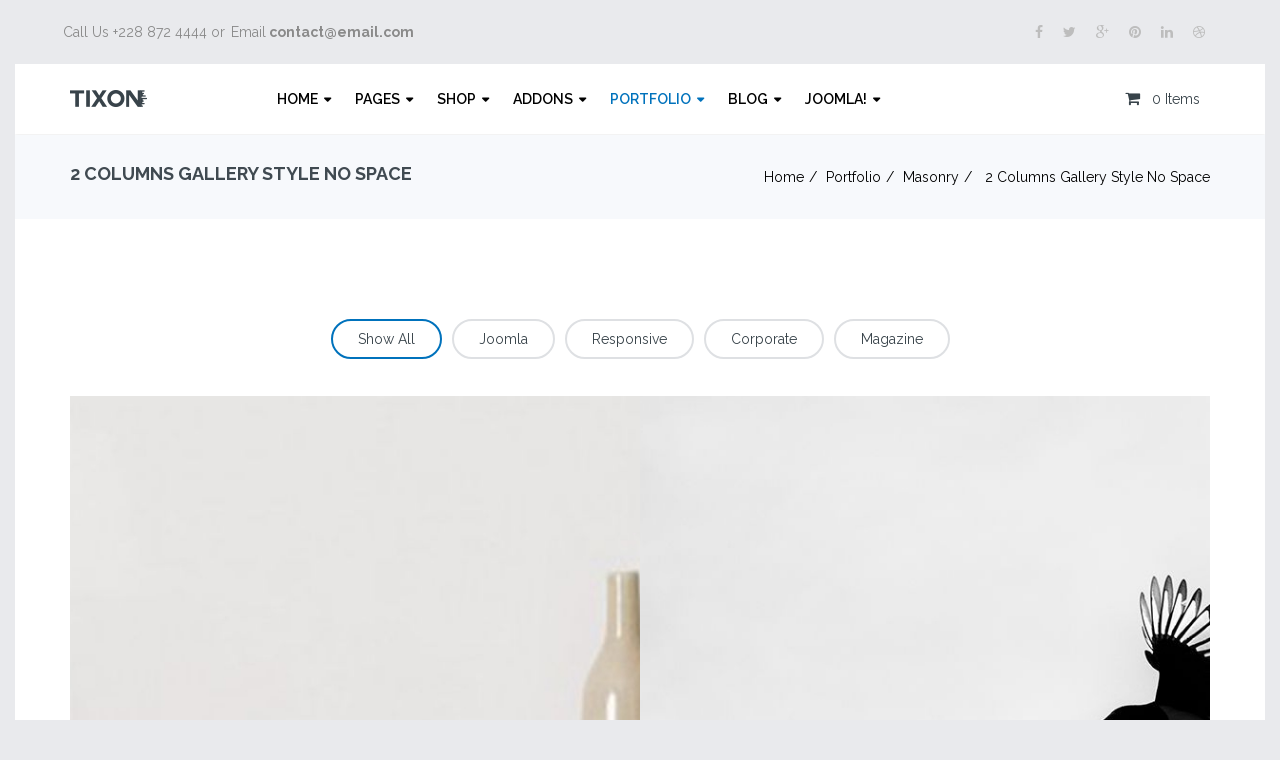

--- FILE ---
content_type: text/html; charset=utf-8
request_url: https://demo.joomshaper.com/2015/tixon/index.php/portfolio/masonry/2-columns-gallery-style-no-space?start=8
body_size: 9376
content:
<!DOCTYPE html>
<html xmlns="http://www.w3.org/1999/xhtml" xml:lang="en-gb" lang="en-gb" dir="ltr">
<head>
    <meta http-equiv="X-UA-Compatible" content="IE=edge">
    <meta name="viewport" content="width=device-width, initial-scale=1">
    
    <base href="https://demo.joomshaper.com/2015/tixon/index.php/portfolio/masonry/2-columns-gallery-style-no-space" />
	<meta http-equiv="content-type" content="text/html; charset=utf-8" />
	<meta name="generator" content="Joomla! - Open Source Content Management" />
	<title> 2 Columns Gallery Style No Space</title>
	<link href="/2015/tixon/templates/shaper_tixon/images/favicon.ico" rel="shortcut icon" type="image/vnd.microsoft.icon" />
	<link href="https://demo.joomshaper.com/2015/tixon/index.php/component/search/?Itemid=640&amp;format=opensearch" rel="search" title="Search Shaper Tixon" type="application/opensearchdescription+xml" />
	<link href="/2015/tixon/components/com_spsimpleportfolio/assets/css/featherlight.min.css" rel="stylesheet" type="text/css" />
	<link href="/2015/tixon/components/com_spsimpleportfolio/assets/css/spsimpleportfolio.css" rel="stylesheet" type="text/css" />
	<link href="//fonts.googleapis.com/css?family=Raleway:100,200,300,regular,500,600,700,800,900&amp;subset=latin" rel="stylesheet" type="text/css" />
	<link href="/2015/tixon/templates/shaper_tixon/css/bootstrap.min.css" rel="stylesheet" type="text/css" />
	<link href="/2015/tixon/templates/shaper_tixon/css/font-awesome.min.css" rel="stylesheet" type="text/css" />
	<link href="/2015/tixon/templates/shaper_tixon/css/basic-iconfont-ecom.css" rel="stylesheet" type="text/css" />
	<link href="/2015/tixon/templates/shaper_tixon/css/basic-iconfont.css" rel="stylesheet" type="text/css" />
	<link href="/2015/tixon/templates/shaper_tixon/css/legacy.css" rel="stylesheet" type="text/css" />
	<link href="/2015/tixon/templates/shaper_tixon/css/template.css" rel="stylesheet" type="text/css" />
	<link href="/2015/tixon/templates/shaper_tixon/css/presets/preset1.css" rel="stylesheet" type="text/css" class="preset" />
	<link href="/2015/tixon/templates/shaper_tixon/css/custom.css" rel="stylesheet" type="text/css" />
	<link href="/2015/tixon/templates/shaper_tixon/css/frontend-edit.css" rel="stylesheet" type="text/css" />
	<link href="/2015/tixon/media/com_acymailing/css/module_default.css?v=1501824923" rel="stylesheet" type="text/css" />
	<link href="/2015/tixon/modules/mod_sp_flickrgallery/assets/css/sp-flickr-gallery.css" rel="stylesheet" type="text/css" />
	<link href="/2015/tixon/components/com_virtuemart/assets/css/chosen.css?vmver=8847" rel="stylesheet" type="text/css" />
	<link href="/2015/tixon/components/com_virtuemart/assets/css/vm-ltr-common.css?vmver=8847" rel="stylesheet" type="text/css" />
	<link href="/2015/tixon/components/com_virtuemart/assets/css/vm-ltr-site.css?vmver=8847" rel="stylesheet" type="text/css" />
	<link href="/2015/tixon/components/com_virtuemart/assets/css/vm-ltr-reviews.css?vmver=8847" rel="stylesheet" type="text/css" />
	<style type="text/css">
body{font-family:Raleway, sans-serif; font-weight:normal; }h1{font-family:Raleway, sans-serif; font-weight:600; }h2{font-family:Raleway, sans-serif; font-weight:600; }h3{font-family:Raleway, sans-serif; font-weight:600; }h4{font-family:Raleway, sans-serif; font-weight:normal; }h5{font-family:Raleway, sans-serif; font-weight:600; }h6{font-family:Raleway, sans-serif; font-weight:600; }#sp-top-bar{ background-color:#e9eaed;color:#8a8a8a;padding:20px 0 20px 0; }#sp-bottom{ color:#ffffff;padding:90px 0; }#sp-footer{ background-color:#333333; }ul.sp-flickr-gallery li {max-width: 25%;}
	</style>
	<script src="/2015/tixon/media/jui/js/jquery.min.js?d3e7c884245bc16a3cf4c4775934f596" type="text/javascript"></script>
	<script src="/2015/tixon/media/jui/js/jquery-noconflict.js?d3e7c884245bc16a3cf4c4775934f596" type="text/javascript"></script>
	<script src="/2015/tixon/media/jui/js/jquery-migrate.min.js?d3e7c884245bc16a3cf4c4775934f596" type="text/javascript"></script>
	<script src="/2015/tixon/components/com_spsimpleportfolio/assets/js/jquery.shuffle.modernizr.min.js" type="text/javascript"></script>
	<script src="/2015/tixon/components/com_spsimpleportfolio/assets/js/featherlight.min.js" type="text/javascript"></script>
	<script src="/2015/tixon/components/com_spsimpleportfolio/assets/js/spsimpleportfolio.js" type="text/javascript"></script>
	<script src="/2015/tixon/templates/shaper_tixon/js/bootstrap.min.js" type="text/javascript"></script>
	<script src="/2015/tixon/templates/shaper_tixon/js/jquery.sticky.js" type="text/javascript"></script>
	<script src="/2015/tixon/templates/shaper_tixon/js/main.js" type="text/javascript"></script>
	<script src="/2015/tixon/templates/shaper_tixon/js/frontend-edit.js" type="text/javascript"></script>
	<script src="https://demo.joomshaper.com/2015/tixon/media/system/js/core.js?v=1500978008" type="text/javascript"></script>
	<script src="/2015/tixon/media/com_acymailing/js/acymailing_module.js?v=580" type="text/javascript" async="async"></script>
	<script src="/2015/tixon/modules/mod_sp_flickrgallery/assets/js/sp-flickr-gallery.js" type="text/javascript"></script>
	<script src="//ajax.googleapis.com/ajax/libs/jqueryui/1.9.2/jquery-ui.min.js" type="text/javascript"></script>
	<script src="/2015/tixon/components/com_virtuemart/assets/js/jquery.ui.autocomplete.html.js?vmver=8847" type="text/javascript"></script>
	<script src="/2015/tixon/components/com_virtuemart/assets/js/jquery.noconflict.js?vmver=8847" type="text/javascript" async="async"></script>
	<script src="/2015/tixon/modules/mod_virtuemart_cart/assets/js/update_cart.js?vmver=8847" type="text/javascript"></script>
	<script src="/2015/tixon/components/com_virtuemart/assets/js/chosen.jquery.min.js?vmver=8847" type="text/javascript"></script>
	<script src="/2015/tixon/components/com_virtuemart/assets/js/dynupdate.js?vmver=8847" type="text/javascript"></script>
	<script src="/2015/tixon/components/com_virtuemart/assets/js/vmprices.js?vmver=8847" type="text/javascript" defer="defer"></script>
	<script src="/2015/tixon/components/com_virtuemart/assets/js/vmsite.js?vmver=8847" type="text/javascript"></script>
	<script type="text/javascript">
	if(typeof acymailing == 'undefined'){
					var acymailing = Array();
				}
				acymailing['NAMECAPTION'] = 'Name';
				acymailing['NAME_MISSING'] = 'Please enter your name';
				acymailing['EMAILCAPTION'] = 'E-mail';
				acymailing['VALID_EMAIL'] = 'Please enter a valid e-mail address';
				acymailing['ACCEPT_TERMS'] = 'Please check the Terms and Conditions';
				acymailing['CAPTCHA_MISSING'] = 'The captcha is invalid, please try again';
				acymailing['NO_LIST_SELECTED'] = 'Please select the lists you want to subscribe to';
		jQuery(function($){ $(".hasTooltip").tooltip({"html": true,"container": "body"}); });
	</script>

   
    </head>
<body class="site com-spsimpleportfolio view-items no-layout no-task itemid-640 en-gb ltr  layout-boxed">
    <div class="body-innerwrapper">
        <section id="sp-top-bar"><div class="container"><div class="row"><div id="sp-top1" class="col-sm-6 col-md-6"><div class="sp-column "><ul class="sp-contact-info"><li class="sp-contact-phone">Call Us +228 872 4444  or</li><li class="sp-contact-email">Email<strong> <a href="/cdn-cgi/l/email-protection" class="__cf_email__" data-cfemail="a6c5c9c8d2c7c5d2e6c3cbc7cfca88c5c9cb">[email&#160;protected]</a></strong></li></ul></div></div><div id="sp-top2" class="col-sm-6 col-md-6"><div class="sp-column "><ul class="social-icons"><li><a target="_blank" href="#"><i class="fa fa-facebook"></i></a></li><li><a target="_blank" href="#"><i class="fa fa-twitter"></i></a></li><li><a target="_blank" href="#"><i class="fa fa-google-plus"></i></a></li><li><a target="_blank" href="#"><i class="fa fa-pinterest"></i></a></li><li><a target="_blank" href="#"><i class="fa fa-linkedin"></i></a></li><li><a target="_blank" href="#"><i class="fa fa-dribbble"></i></a></li></ul></div></div></div></div></section><header id="sp-header"><div class="container"><div class="row"><div id="sp-logo" class="col-xs-6 col-sm-2 col-md-2"><div class="sp-column "><a class="logo" href="/2015/tixon/"><h1><img class="sp-default-logo" src="/2015/tixon/templates/shaper_tixon/images/presets/preset1/logo.png" alt="Shaper Tixon"><img class="sp-retina-logo" src="/2015/tixon/templates/shaper_tixon/images/presets/preset1/logo@2x.png" alt="Shaper Tixon" width="77" height="17"></h1></a></div></div><div id="sp-menu" class="col-xs-6 col-sm-10 col-md-10"><div class="sp-column "><div class="sp-module left-title tixon-shopping-cart"><div class="sp-module-content">
<!-- Virtuemart 2 Ajax Card -->
<div class="vmCartModule left-title tixon-shopping-cart" id="vmCartModule">
	
		<div id="hiddencontainer" style=" display: none; ">
			
			<div class="vmcontainer ajax-cart-container cart-container-inner">

				<div class="product_row list-cart">
					<span class="quantity"></span>&nbsp;x&nbsp;<span class="product_name"></span>

									<div class="subtotal_with_tax pull-right" style="float: right;"></div>
								<div class="customProductData"></div><br>
				</div>
			</div>
		</div>

		<div class="vm_cart_products cart-container">
			<div class="cart-container-inner">
								<div class="icon top-cart ">
					<i class="icon fa fa-shopping-cart"></i>
					<span class="total_product">0 Items				</div>

				<div class="list-cart">
					<i class="icon ecom-icon-ecommerce-cart"></i>
					<span class="total_product">0 Items </span>
				</div>


			</div>	

			<ul class="dropdown-menu sp-vm-cart-container">
				<li class="vm_cart_products">
								</li>
										Cart Empty																</ul>
		</div>
	
	<div style="clear:both;"></div>
	<div class="payments-signin-button" ></div>
	<noscript>
	Please wait	</noscript>
</div>

<script data-cfasync="false" src="/cdn-cgi/scripts/5c5dd728/cloudflare-static/email-decode.min.js"></script><script id="vm.CartModule.UpdateModule_js" type="text/javascript">//<![CDATA[ 
jQuery(document).ready(function(){
    jQuery("body").live("updateVirtueMartCartModule", function(e) {
        jQuery("#vmCartModule").updateVirtueMartCartModule();
    });
}); //]]>
</script><script id="updDynamicListeners_js" type="text/javascript">//<![CDATA[ 
jQuery(document).ready(function() { // GALT: Start listening for dynamic content update.
	// If template is aware of dynamic update and provided a variable let's
	// set-up the event listeners.
	if (Virtuemart.container)
		Virtuemart.updateDynamicUpdateListeners();

}); //]]>
</script><script id="updateChosen_js" type="text/javascript">//<![CDATA[ 
if (typeof Virtuemart === "undefined")
	var Virtuemart = {};
	Virtuemart.updateChosenDropdownLayout = function() {
		var vm2string = {editImage: 'edit image',select_all_text: 'Select all',select_some_options_text: 'Available for all'};
		jQuery(function($) {
			jQuery(".vm-chzn-select").chosen({enable_select_all: true,select_all_text : vm2string.select_all_text,select_some_options_text:vm2string.select_some_options_text,disable_search_threshold: 5});
		});
	}
	Virtuemart.updateChosenDropdownLayout(); //]]>
</script><script id="vm.countryState_js" type="text/javascript"> //<![CDATA[
		jQuery( function($) {
			$("#virtuemart_country_id").vm2front("list",{dest : "#virtuemart_state_id",ids : "",prefiks : ""});
		});
//]]> </script><script id="vm.countryStateshipto__js" type="text/javascript"> //<![CDATA[
		jQuery( function($) {
			$("#shipto_virtuemart_country_id").vm2front("list",{dest : "#shipto_virtuemart_state_id",ids : "",prefiks : "shipto_"});
		});
//]]> </script></div></div>			<div class='sp-megamenu-wrapper'>
				<a id="offcanvas-toggler" class="visible-sm visible-xs" href="#"><i class="fa fa-bars"></i></a>
				<ul class="sp-megamenu-parent menu-fade hidden-sm hidden-xs"><li class="sp-menu-item sp-has-child"><a  href="/2015/tixon/index.php" >Home</a><div class="sp-dropdown sp-dropdown-main sp-menu-right" style="width: 240px;"><div class="sp-dropdown-inner"><ul class="sp-dropdown-items"><li class="sp-menu-item"><a  href="/2015/tixon/index.php/home/lawyer" >Lawyer</a></li><li class="sp-menu-item"><a  href="/2015/tixon/index.php/home/construction" >Construction</a></li><li class="sp-menu-item"><a  href="/2015/tixon/index.php/home/portfolio" >Portfolio</a></li><li class="sp-menu-item"><a  href="/2015/tixon/index.php/home/home-shop" >Shop</a></li><li class="sp-menu-item"><a  href="/2015/tixon/index.php/home/agency" >Agency</a></li><li class="sp-menu-item  new-menu"><a  href="/2015/tixon/index.php/home/medical" >Medical</a></li><li class="sp-menu-item  new-menu"><a  href="/2015/tixon/index.php/home/politics" >Politics</a></li></ul></div></div></li><li class="sp-menu-item sp-has-child"><a  href="#" >Pages</a><div class="sp-dropdown sp-dropdown-main sp-menu-right" style="width: 240px;"><div class="sp-dropdown-inner"><ul class="sp-dropdown-items"><li class="sp-menu-item"><a  href="/2015/tixon/index.php/pages/about-us" >About Us</a></li><li class="sp-menu-item"><a  href="/2015/tixon/index.php/pages/service" >Service</a></li><li class="sp-menu-item"><a  href="/2015/tixon/index.php/pages/pricing" >Pricing Table</a></li><li class="sp-menu-item"><a  href="/2015/tixon/index.php/pages/faq" >Faq</a></li><li class="sp-menu-item"><a  href="/2015/tixon/index.php/pages/contact" >Contact</a></li><li class="sp-menu-item"><a  href="/2015/tixon/?tmpl=comingsoon" >Coming Soon</a></li><li class="sp-menu-item"><a  href="/2015/tixon/index.php/component/404/?Itemid=488" >404 Page</a></li></ul></div></div></li><li class="sp-menu-item sp-has-child"><a  href="/2015/tixon/index.php/shop" >Shop</a><div class="sp-dropdown sp-dropdown-main sp-dropdown-mega sp-menu-center" style="width: 800px;left: -400px;"><div class="sp-dropdown-inner"><div class="row"><div class="col-sm-4"><ul class="sp-mega-group"><li class="sp-menu-item sp-has-child"><a class="sp-group-title" href="#" >Categories</a><ul class="sp-mega-group-child sp-dropdown-items"><li class="sp-menu-item"><a  href="/2015/tixon/index.php/shop/categoris/clothing" >Clothing</a></li><li class="sp-menu-item"><a  href="/2015/tixon/index.php/shop/categoris/men" >Men</a></li><li class="sp-menu-item"><a  href="/2015/tixon/index.php/shop/categoris/test" >Women</a></li><li class="sp-menu-item"><a  href="/2015/tixon/index.php/shop/categoris/home-kichen" >Home &amp; Kichen</a></li><li class="sp-menu-item"><a  href="/2015/tixon/index.php/shop/categoris/music-poster" >Music &amp; Poster</a></li><li class="sp-menu-item"><a  href="/2015/tixon/index.php/shop/categoris/stationery" >Stationery</a></li></ul></li></ul></div><div class="col-sm-4"><ul class="sp-mega-group"><li class="sp-menu-item sp-has-child"><a class="sp-group-title" href="#" >Top Categories</a><ul class="sp-mega-group-child sp-dropdown-items"><li class="sp-menu-item"><a  href="/2015/tixon/index.php/shop/top-categories/home-kitchen" >Home &amp; Kitchen</a></li><li class="sp-menu-item"><a  href="/2015/tixon/index.php/shop/top-categories/clothing" >Clothing</a></li><li class="sp-menu-item"><a  href="/2015/tixon/index.php/shop/top-categories/men" >Men</a></li><li class="sp-menu-item"><a  href="/2015/tixon/index.php/shop/top-categories/woman" >Woman</a></li><li class="sp-menu-item"><a  href="/2015/tixon/index.php/shop/top-categories/stationery" >Stationery</a></li><li class="sp-menu-item"><a  href="/2015/tixon/index.php/shop/top-categories/music-poster" >Music &amp; Poster</a></li></ul></li></ul></div><div class="col-sm-4"><div class="sp-module  tixon-shop-products menu-products"><h3 class="sp-module-title">Recent Products</h3><div class="sp-module-content"><div class="product-single-style vmgroup tixon-shop-products menu-products">


<div class="vmproduct tixon-shop-products menu-products">
	<div style="text-align:center;"><div class="spacer">
<a href="/2015/tixon/index.php/shop/top-categories/stationery/meira-pink-dresses-1-detail" title="Meira Pink Dresses"><img src="/2015/tixon/images/stories/virtuemart/product/resized/1_263x.jpg" alt="1" class="featuredProductImage"  /></a>
 <div class="mod-product-info"><p><a href="/2015/tixon/index.php/shop/top-categories/stationery/meira-pink-dresses-1-detail">Meira Pink Dresses</a></p><p class="price">$175.00</p></div> </div></div>

		<div style="text-align:center;"><div class="spacer">
<a href="/2015/tixon/index.php/shop/top-categories/stationery/flopy-amkett-detail" title="Cotton Blend"><img src="/2015/tixon/images/stories/virtuemart/product/resized/137_263x.jpg" alt="137" class="featuredProductImage"  /></a>
 <div class="mod-product-info"><p><a href="/2015/tixon/index.php/shop/top-categories/stationery/flopy-amkett-detail">Cotton Blend</a></p><p class="price">$40.00</p></div> </div></div>

		<div style="text-align:center;"><div class="spacer">
<a href="/2015/tixon/index.php/shop/top-categories/stationery/casual-shirts-detail" title="Casual Shirts"><img src="/2015/tixon/images/stories/virtuemart/product/resized/323_263x.jpg" alt="323" class="featuredProductImage"  /></a>
 <div class="mod-product-info"><p><a href="/2015/tixon/index.php/shop/top-categories/stationery/casual-shirts-detail">Casual Shirts</a></p><p class="price">$115.00</p></div> </div></div>

		<div style="text-align:center;"><div class="spacer">
<a href="/2015/tixon/index.php/shop/top-categories/music-poster/ayaany-cotton-detail" title="Ayaany Cotton"><img src="/2015/tixon/images/stories/virtuemart/product/resized/11_263x.jpg" alt="11" class="featuredProductImage"  /></a>
 <div class="mod-product-info"><p><a href="/2015/tixon/index.php/shop/top-categories/music-poster/ayaany-cotton-detail">Ayaany Cotton</a></p><p class="price">$90.00</p></div> </div></div>

	</div>
</div>


</div></div></div></div><div class="row"><div class="col-sm-12"><div class="sp-module "><div class="sp-module-content"><div class="bannergroup">

	<div class="banneritem">
																																																																			<a
							href="/2015/tixon/index.php/component/banners/click/5" target="_blank" rel="noopener noreferrer"
							title="Menu Aadd">
							<img
								src="https://demo.joomshaper.com/2015/tixon/images/demo/menu-ad.jpg"
								alt="Menu Add"
								 width="800"															/>
						</a>
																<div class="clr"></div>
	</div>

</div>
</div></div></div></div></div></div></li><li class="sp-menu-item sp-has-child tixon-addons-list"><a  href="#" >Addons</a><div class="sp-dropdown sp-dropdown-main sp-dropdown-mega sp-menu-full container" style=""><div class="sp-dropdown-inner"><div class="row"><div class="col-sm-3"><ul class="sp-mega-group"><li class="sp-menu-item sp-has-child addon-list-1"><a class="sp-group-title" href="#" >Addons List 1</a><ul class="sp-mega-group-child sp-dropdown-items"><li class="sp-menu-item"><a  href="/2015/tixon/index.php/addons/addons-list-1/accordion" >Accordion</a></li><li class="sp-menu-item"><a  href="/2015/tixon/index.php/addons/addons-list-1/animated-number" >Animated Number</a></li><li class="sp-menu-item"><a  href="/2015/tixon/index.php/addons/addons-list-1/call-to-action" >Call To Action</a></li><li class="sp-menu-item"><a  href="/2015/tixon/index.php/addons/addons-list-1/team" >Team</a></li><li class="sp-menu-item"><a  href="/2015/tixon/index.php/addons/addons-list-1/video-audio" >Video &amp; Audio</a></li><li class="sp-menu-item"><a  href="/2015/tixon/index.php/addons/addons-list-1/feature-box" >Feature Box</a></li><li class="sp-menu-item"><a  href="/2015/tixon/index.php/addons/addons-list-1/joomla-module" >Joomla Module</a></li><li class="sp-menu-item"><a  href="/2015/tixon/index.php/addons/addons-list-1/contact-from" >Contact From</a></li><li class="sp-menu-item"><a  href="/2015/tixon/index.php/addons/addons-list-1/button-group" >Button Group</a></li><li class="sp-menu-item"><a  href="/2015/tixon/index.php/addons/addons-list-1/clients" >Clients</a></li></ul></li></ul></div><div class="col-sm-3"><ul class="sp-mega-group"><li class="sp-menu-item sp-has-child"><a class="sp-group-title" href="#" >Addons List 2</a><ul class="sp-mega-group-child sp-dropdown-items"><li class="sp-menu-item"><a  href="/2015/tixon/index.php/addons/addons-list-2/icon" >Icon</a></li><li class="sp-menu-item"><a  href="/2015/tixon/index.php/addons/addons-list-2/button" >Button</a></li><li class="sp-menu-item"><a  href="/2015/tixon/index.php/addons/addons-list-2/alert" >Alert</a></li><li class="sp-menu-item"><a  href="/2015/tixon/index.php/addons/addons-list-2/block-number" >Block Number</a></li><li class="sp-menu-item"><a  href="/2015/tixon/index.php/addons/addons-list-2/blockquote" >Blockquote</a></li><li class="sp-menu-item"><a  href="/2015/tixon/index.php/addons/addons-list-2/audio" >Audio</a></li><li class="sp-menu-item"><a  href="/2015/tixon/index.php/addons/addons-list-2/dropcap" >Dropcap</a></li><li class="sp-menu-item"><a  href="/2015/tixon/index.php/addons/addons-list-2/facebook-like" >Facebook Like</a></li><li class="sp-menu-item"><a  href="/2015/tixon/index.php/addons/addons-list-2/facebook-likebox" >Facebook Likebox</a></li><li class="sp-menu-item"><a  href="/2015/tixon/index.php/addons/addons-list-2/gallery" >Gallery</a></li></ul></li></ul></div><div class="col-sm-3"><ul class="sp-mega-group"><li class="sp-menu-item sp-has-child"><a class="sp-group-title" href="#" >Addons List 3</a><ul class="sp-mega-group-child sp-dropdown-items"><li class="sp-menu-item"><a  href="/2015/tixon/index.php/addons/addons-list-3/pricing" >Pricing</a></li><li class="sp-menu-item"><a  href="/2015/tixon/index.php/addons/addons-list-3/tab-tours" >Tab &amp; Tours</a></li><li class="sp-menu-item"><a  href="/2015/tixon/index.php/addons/addons-list-3/flicker-gallery" >Flicker Gallery</a></li><li class="sp-menu-item"><a  href="/2015/tixon/index.php/addons/addons-list-3/carosuel" >Carosuel</a></li><li class="sp-menu-item"><a  href="/2015/tixon/index.php/addons/addons-list-3/carosuel-pro" >Carosuel Pro</a></li><li class="sp-menu-item"><a  href="/2015/tixon/index.php/addons/addons-list-3/google-map" >Google Map</a></li><li class="sp-menu-item"><a  href="/2015/tixon/index.php/addons/addons-list-3/g-button" >G+ Button</a></li><li class="sp-menu-item"><a  href="/2015/tixon/index.php/addons/addons-list-3/image" >Image</a></li><li class="sp-menu-item"><a  href="/2015/tixon/index.php/addons/addons-list-3/image-content" >Image Content</a></li><li class="sp-menu-item"><a  href="/2015/tixon/index.php/addons/addons-list-3/person" >Person</a></li></ul></li></ul></div><div class="col-sm-3"><ul class="sp-mega-group"><li class="sp-menu-item sp-has-child"><a class="sp-group-title" href="#" >Addons List 4</a><ul class="sp-mega-group-child sp-dropdown-items"><li class="sp-menu-item"><a  href="/2015/tixon/index.php/addons/addons-list-4/pie-progress" >Progress Bar</a></li><li class="sp-menu-item"><a  href="/2015/tixon/index.php/addons/addons-list-4/pie-progress-2" >Pie Progress</a></li><li class="sp-menu-item"><a  href="/2015/tixon/index.php/addons/addons-list-4/raw-html" >Raw Html</a></li><li class="sp-menu-item"><a  href="/2015/tixon/index.php/addons/addons-list-4/soundcloud" >Soundcloud</a></li><li class="sp-menu-item"><a  href="/2015/tixon/index.php/addons/addons-list-4/testimonial" >Testimonial</a></li><li class="sp-menu-item"><a  href="/2015/tixon/index.php/addons/addons-list-4/testimonial-pro" >Testimonial Pro</a></li><li class="sp-menu-item"><a  href="/2015/tixon/index.php/addons/addons-list-4/text-block" >Text Block</a></li><li class="sp-menu-item"><a  href="/2015/tixon/index.php/addons/addons-list-4/twitter-share" >Twitter Share</a></li><li class="sp-menu-item"><a  href="/2015/tixon/index.php/addons/addons-list-4/divider" >Divider</a></li></ul></li></ul></div></div></div></div></li><li class="sp-menu-item sp-has-child active"><a  href="/2015/tixon/index.php/portfolio" >Portfolio</a><div class="sp-dropdown sp-dropdown-main sp-dropdown-mega sp-menu-full container" style=""><div class="sp-dropdown-inner"><div class="row"><div class="col-sm-4"><ul class="sp-mega-group"><li class="sp-menu-item sp-has-child active"><a class="sp-group-title" href="/2015/tixon/index.php/portfolio/masonry" >Masonry</a><ul class="sp-mega-group-child sp-dropdown-items"><li class="sp-menu-item"><a  href="/2015/tixon/index.php/portfolio/masonry/masonry-2-columns" >Masonry 2 Columns</a></li><li class="sp-menu-item"><a  href="/2015/tixon/index.php/portfolio/masonry/masonry-3-columns" >Masonry 3 Columns</a></li><li class="sp-menu-item"><a  href="/2015/tixon/index.php/portfolio/masonry/masonry-4-columns" >Masonry 4 Columns</a></li><li class="sp-menu-item"><a  href="/2015/tixon/index.php/portfolio/masonry/2-columns-gallery-style" >2 Columns Gallery Style</a></li><li class="sp-menu-item"><a  href="/2015/tixon/index.php/portfolio/masonry/3-columns-gallery-style" >3 Columns Gallery Style</a></li><li class="sp-menu-item"><a  href="/2015/tixon/index.php/portfolio/masonry/4-columns-gallery-style" >4 Columns Gallery Style</a></li><li class="sp-menu-item current-item active"><a  href="/2015/tixon/index.php/portfolio/masonry/2-columns-gallery-style-no-space" > 2 Columns Gallery Style No Space</a></li><li class="sp-menu-item"><a  href="/2015/tixon/index.php/portfolio/masonry/3-columns-gallery-style-no-space" >3 Columns Gallery Style No Space</a></li><li class="sp-menu-item"><a  href="/2015/tixon/index.php/portfolio/masonry/4-columns-gallery-style-no-space" >4 Columns Gallery Style No Space</a></li></ul></li></ul></div><div class="col-sm-4"><ul class="sp-mega-group"><li class="sp-menu-item sp-has-child"><a class="sp-group-title" href="/2015/tixon/index.php/portfolio/square" >Square</a><ul class="sp-mega-group-child sp-dropdown-items"><li class="sp-menu-item"><a  href="/2015/tixon/index.php/portfolio/square/square-2-columns" >Square 2 Columns</a></li><li class="sp-menu-item"><a  href="/2015/tixon/index.php/portfolio/square/square-3-columns" >Square 3 Columns</a></li><li class="sp-menu-item"><a  href="/2015/tixon/index.php/portfolio/square/square-4-columns" >Square 4 Columns</a></li><li class="sp-menu-item"><a  href="/2015/tixon/index.php/portfolio/square/2-columns-gallery-style" >2 Columns Gallery Style</a></li><li class="sp-menu-item"><a  href="/2015/tixon/index.php/portfolio/square/3-columns-gallery-style" >3 Columns Gallery Style</a></li><li class="sp-menu-item"><a  href="/2015/tixon/index.php/portfolio/square/4-columns-gallery-style" >4 Columns Gallery Style</a></li><li class="sp-menu-item"><a  href="/2015/tixon/index.php/portfolio/square/2-columns-gallery-style-no-space" > 2 Columns Gallery Style No Space</a></li><li class="sp-menu-item"><a  href="/2015/tixon/index.php/portfolio/square/3-columns-gallery-style-no-space" >3 Columns Gallery Style No Space</a></li><li class="sp-menu-item"><a  href="/2015/tixon/index.php/portfolio/square/4-columns-gallery-style-no-space" >4 Columns Gallery Style No Space</a></li></ul></li></ul></div><div class="col-sm-4"><ul class="sp-mega-group"><li class="sp-menu-item sp-has-child"><a class="sp-group-title" href="/2015/tixon/index.php/portfolio/rectangular" >Rectangular</a><ul class="sp-mega-group-child sp-dropdown-items"><li class="sp-menu-item"><a  href="/2015/tixon/index.php/portfolio/rectangular/rectangular-2-columns" >Rectangular 2 Columns</a></li><li class="sp-menu-item"><a  href="/2015/tixon/index.php/portfolio/rectangular/rectangular-3-columns" >Rectangular 3 Columns</a></li><li class="sp-menu-item"><a  href="/2015/tixon/index.php/portfolio/rectangular/rectangular-4-columns" >Rectangular 4 Columns</a></li><li class="sp-menu-item"><a  href="/2015/tixon/index.php/portfolio/rectangular/2-columns-gallery-style" >2 Columns Gallery Style</a></li><li class="sp-menu-item"><a  href="/2015/tixon/index.php/portfolio/rectangular/3-columns-gallery-style" >3 Columns Gallery Style</a></li><li class="sp-menu-item"><a  href="/2015/tixon/index.php/portfolio/rectangular/4-columns-gallery-style" >4 Columns Gallery Style</a></li><li class="sp-menu-item"><a  href="/2015/tixon/index.php/portfolio/rectangular/2-columns-gallery-style-no-space" > 2 Columns Gallery Style No Space</a></li><li class="sp-menu-item"><a  href="/2015/tixon/index.php/portfolio/rectangular/3-columns-gallery-style-no-space" >3 Columns Gallery Style No Space</a></li><li class="sp-menu-item"><a  href="/2015/tixon/index.php/portfolio/rectangular/4-columns-gallery-style-no-space" >4 Columns Gallery Style No Space</a></li></ul></li></ul></div></div></div></div></li><li class="sp-menu-item sp-has-child"><a  href="/2015/tixon/index.php/blog" >Blog</a><div class="sp-dropdown sp-dropdown-main sp-menu-right" style="width: 240px;"><div class="sp-dropdown-inner"><ul class="sp-dropdown-items"><li class="sp-menu-item"><a  href="/2015/tixon/index.php/blog/blog-with-right-sidebar" >Blog With Right Sidebar</a></li><li class="sp-menu-item"><a  href="/2015/tixon/index.php/blog/blog-with-left-sidebar" >Blog With Left Sidebar</a></li><li class="sp-menu-item"><a  href="/2015/tixon/index.php/blog/article-category-blog-2" >Article Category Blog</a></li><li class="sp-menu-item sp-has-child"><a  href="#" >Post Formats</a><div class="sp-dropdown sp-dropdown-sub sp-menu-right" style="width: 240px;left: -240px;"><div class="sp-dropdown-inner"><ul class="sp-dropdown-items"><li class="sp-menu-item"><a  href="/2015/tixon/index.php/blog/post-formats/standard-post-format" >Standard Post Format</a></li><li class="sp-menu-item"><a  href="/2015/tixon/index.php/blog/post-formats/video-post-format" >Video Post Format</a></li><li class="sp-menu-item"><a  href="/2015/tixon/index.php/blog/post-formats/audio-post-format" >Audio Post Format</a></li><li class="sp-menu-item"><a  href="/2015/tixon/index.php/blog/post-formats/gallery-post-format" >Gallery Post Format</a></li><li class="sp-menu-item"><a  href="/2015/tixon/index.php/blog/post-formats/link-post-format" >Link Post Format</a></li><li class="sp-menu-item"><a  href="/2015/tixon/index.php/blog/post-formats/quote-post-format" >Quote Post Format</a></li><li class="sp-menu-item"><a  href="/2015/tixon/index.php/blog/post-formats/status-post-format" >Status Post Format</a></li><li class="sp-menu-item"><a  href="/2015/tixon/index.php/blog/post-formats/image-post-format" >Image Post Format</a></li></ul></div></div></li></ul></div></div></li><li class="sp-menu-item sp-has-child"><a  href="#" >Joomla!</a><div class="sp-dropdown sp-dropdown-main sp-dropdown-mega sp-menu-full container" style=""><div class="sp-dropdown-inner"><div class="row"><div class="col-sm-3"><ul class="sp-mega-group"><li class="sp-menu-item sp-has-child"><a class="sp-group-title" href="#" >Content Component</a><ul class="sp-mega-group-child sp-dropdown-items"><li class="sp-menu-item"><a  href="/2015/tixon/index.php/joomla/content-component/single-article" >Single Article</a></li><li class="sp-menu-item"><a  href="/2015/tixon/index.php/joomla/content-component/article-category-blog" >Article Category Blog</a></li><li class="sp-menu-item"><a  href="/2015/tixon/index.php/joomla/content-component/article-category-list" >Article Category List</a></li><li class="sp-menu-item"><a  href="/2015/tixon/index.php/joomla/content-component/featured-articles" >Featured Articles</a></li></ul></li></ul></div><div class="col-sm-3"><ul class="sp-mega-group"><li class="sp-menu-item sp-has-child"><a class="sp-group-title" href="#" >Contact Component</a><ul class="sp-mega-group-child sp-dropdown-items"><li class="sp-menu-item"><a  href="/2015/tixon/index.php/joomla/contact-component/contact-categories" >Contact Categories</a></li><li class="sp-menu-item"><a  href="/2015/tixon/index.php/joomla/contact-component/contact-single-category" >Contact Single Category</a></li><li class="sp-menu-item"><a  href="/2015/tixon/index.php/joomla/contact-component/single-contact" >Single Contact</a></li><li class="sp-menu-item"><a  href="/2015/tixon/index.php/joomla/contact-component/featured-contacts" >Featured Contacts</a></li></ul></li></ul></div><div class="col-sm-3"><ul class="sp-mega-group"><li class="sp-menu-item sp-has-child"><a class="sp-group-title" href="#" >Users Component</a><ul class="sp-mega-group-child sp-dropdown-items"><li class="sp-menu-item"><a  href="/2015/tixon/index.php/joomla/users-component/login-form" >Login Form</a></li><li class="sp-menu-item"><a  href="/2015/tixon/index.php/joomla/users-component/user-profile" >User Profile</a></li><li class="sp-menu-item"><a  href="/2015/tixon/index.php/joomla/users-component/edit-user-profile" >Edit User Profile</a></li><li class="sp-menu-item"><a  href="/2015/tixon/index.php/joomla/users-component/registration-form" >Registration Form</a></li></ul></li></ul></div><div class="col-sm-3"><ul class="sp-mega-group"><li class="sp-menu-item sp-has-child"><a class="sp-group-title" href="#" >Other Components</a><ul class="sp-mega-group-child sp-dropdown-items"><li class="sp-menu-item sp-has-child"><a  href="/2015/tixon/index.php/joomla/other-components/news-feeds-component" >News Feeds Component</a><div class="sp-dropdown sp-dropdown-sub sp-menu-right" style="width: 240px;left: -240px;"><div class="sp-dropdown-inner"><ul class="sp-dropdown-items"><li class="sp-menu-item"><a  href="/2015/tixon/index.php/joomla/other-components/news-feeds-component/new-feed-categories" >News Feed Categories</a></li><li class="sp-menu-item"><a  href="/2015/tixon/index.php/joomla/other-components/news-feeds-component/single-news-feed" >Single News Feed</a></li><li class="sp-menu-item"><a  href="/2015/tixon/index.php/joomla/other-components/news-feeds-component/news-feed-category" >News Feed Category</a></li></ul></div></div></li><li class="sp-menu-item"><a  href="/2015/tixon/index.php/joomla/other-components/search-component" >Search Components</a></li><li class="sp-menu-item"><a  href="/2015/tixon/index.php/joomla/other-components/smart-search" >Smart Search</a></li><li class="sp-menu-item"><a  href="/2015/tixon/index.php/joomla/other-components/search" >Search</a></li></ul></li></ul></div></div></div></div></li></ul>			</div>
		</div></div></div></div></header><section id="sp-page-title"><div class="row"><div id="sp-title" class="col-sm-12 col-md-12"><div class="sp-column "><div class="sp-page-title"><div class="container"><div class="row"><div class="col-sm-6"><h2> 2 Columns Gallery Style No Space</h2></div><div class="col-sm-6">
<ol class="breadcrumb">
	<span>You are here: &#160;</span><li><a href="/2015/tixon/index.php" class="pathway">Home</a></li><li><a href="/2015/tixon/index.php/portfolio/items" class="pathway">Portfolio</a></li><li><a href="/2015/tixon/index.php/portfolio/masonry/items" class="pathway">Masonry</a></li><li class="active"> 2 Columns Gallery Style No Space</li></ol>
</div></div></div></div></div></div></div></section><section id="sp-main-body"><div class="container"><div class="row"><div id="sp-component" class="col-sm-12 col-md-12"><div class="sp-column "><div id="system-message-container">
	</div>

<div id="sp-simpleportfolio" class="sp-simpleportfolio sp-simpleportfolio-view-items layout-gallery-nospace">


			<div class="sp-simpleportfolio-filter">
			<ul>
				<li class="active" data-group="all"><a href="#">Show All</a></li>
											<li data-group="joomla"><a href="#">Joomla</a></li>
													<li data-group="responsive"><a href="#">Responsive</a></li>
													<li data-group="corporate"><a href="#">Corporate</a></li>
													<li data-group="magazine"><a href="#">Magazine</a></li>
									</ul>
		</div>
	
	
	<div class="sp-simpleportfolio-items sp-simpleportfolio-columns-2">
					
			
			<div class="sp-simpleportfolio-item" data-groups='["corporate"]'>
								
				<div class="sp-simpleportfolio-overlay-wrapper clearfix">
					
					
											<img class="sp-simpleportfolio-img" src="/2015/tixon/images/spsimpleportfolio/fashion-design/showcase08_600x400.jpg" alt="Fashion Design">
					
					<div class="sp-simpleportfolio-overlay">
						<div class="sp-vertical-middle">
							<div>
								<div class="sp-simpleportfolio-btns">
																			<a class="btn-zoom" href="/2015/tixon/images/spsimpleportfolio/fashion-design/showcase08_600x400.jpg" data-featherlight="image"><i class="icon linea-icon-basic-eye"></i></a>
																	</div>
																<h3 class="sp-simpleportfolio-title">
									<a href="/2015/tixon/index.php/portfolio/masonry/2-columns-gallery-style-no-space/item/21-fashion-design">
										Fashion Design									</a>
								</h3>
								<div class="sp-simpleportfolio-tags">
									Corporate								</div>
															</div>
						</div>
					</div>
				</div>
				
				
			</div>
			
			
					
			
			<div class="sp-simpleportfolio-item" data-groups='["magazine"]'>
								
				<div class="sp-simpleportfolio-overlay-wrapper clearfix">
					
					
											<img class="sp-simpleportfolio-img" src="/2015/tixon/images/spsimpleportfolio/flags-by-design/showcase09_600x800.jpg" alt=" Flags By Design‎">
					
					<div class="sp-simpleportfolio-overlay">
						<div class="sp-vertical-middle">
							<div>
								<div class="sp-simpleportfolio-btns">
																			<a class="btn-zoom" href="/2015/tixon/images/spsimpleportfolio/flags-by-design/showcase09_600x400.jpg" data-featherlight="image"><i class="icon linea-icon-basic-eye"></i></a>
																	</div>
																<h3 class="sp-simpleportfolio-title">
									<a href="/2015/tixon/index.php/portfolio/masonry/2-columns-gallery-style-no-space/item/22-flags-by-design">
										 Flags By Design‎									</a>
								</h3>
								<div class="sp-simpleportfolio-tags">
									Magazine								</div>
															</div>
						</div>
					</div>
				</div>
				
				
			</div>
			
			
					
			
			<div class="sp-simpleportfolio-item" data-groups='["joomla"]'>
								
				<div class="sp-simpleportfolio-overlay-wrapper clearfix">
					
					
											<img class="sp-simpleportfolio-img" src="/2015/tixon/images/spsimpleportfolio/industrial-design/showcase10_600x600.jpg" alt="Industrial Design">
					
					<div class="sp-simpleportfolio-overlay">
						<div class="sp-vertical-middle">
							<div>
								<div class="sp-simpleportfolio-btns">
																			<a class="btn-zoom" href="/2015/tixon/images/spsimpleportfolio/industrial-design/showcase10_600x400.jpg" data-featherlight="image"><i class="icon linea-icon-basic-eye"></i></a>
																	</div>
																<h3 class="sp-simpleportfolio-title">
									<a href="/2015/tixon/index.php/portfolio/masonry/2-columns-gallery-style-no-space/item/23-industrial-design">
										Industrial Design									</a>
								</h3>
								<div class="sp-simpleportfolio-tags">
									Joomla								</div>
															</div>
						</div>
					</div>
				</div>
				
				
			</div>
			
			
					
			
			<div class="sp-simpleportfolio-item" data-groups='["responsive"]'>
								
				<div class="sp-simpleportfolio-overlay-wrapper clearfix">
					
					
											<img class="sp-simpleportfolio-img" src="/2015/tixon/images/spsimpleportfolio/museum-design/showcase11_600x800.jpg" alt="Museum Design">
					
					<div class="sp-simpleportfolio-overlay">
						<div class="sp-vertical-middle">
							<div>
								<div class="sp-simpleportfolio-btns">
																			<a class="btn-zoom" href="/2015/tixon/images/spsimpleportfolio/museum-design/showcase11_600x400.jpg" data-featherlight="image"><i class="icon linea-icon-basic-eye"></i></a>
																	</div>
																<h3 class="sp-simpleportfolio-title">
									<a href="/2015/tixon/index.php/portfolio/masonry/2-columns-gallery-style-no-space/item/24-museum-design">
										Museum Design									</a>
								</h3>
								<div class="sp-simpleportfolio-tags">
									Responsive								</div>
															</div>
						</div>
					</div>
				</div>
				
				
			</div>
			
			
					
			
			<div class="sp-simpleportfolio-item" data-groups='["magazine"]'>
								
				<div class="sp-simpleportfolio-overlay-wrapper clearfix">
					
					
											<img class="sp-simpleportfolio-img" src="/2015/tixon/images/spsimpleportfolio/vehicle-design/showcase12_600x400.jpg" alt="Vehicle Design">
					
					<div class="sp-simpleportfolio-overlay">
						<div class="sp-vertical-middle">
							<div>
								<div class="sp-simpleportfolio-btns">
																			<a class="btn-zoom" href="/2015/tixon/images/spsimpleportfolio/vehicle-design/showcase12_600x400.jpg" data-featherlight="image"><i class="icon linea-icon-basic-eye"></i></a>
																	</div>
																<h3 class="sp-simpleportfolio-title">
									<a href="/2015/tixon/index.php/portfolio/masonry/2-columns-gallery-style-no-space/item/25-vehicle-design">
										Vehicle Design									</a>
								</h3>
								<div class="sp-simpleportfolio-tags">
									Magazine								</div>
															</div>
						</div>
					</div>
				</div>
				
				
			</div>
			
			
					
			
			<div class="sp-simpleportfolio-item" data-groups='["joomla"]'>
								
				<div class="sp-simpleportfolio-overlay-wrapper clearfix">
					
					
											<img class="sp-simpleportfolio-img" src="/2015/tixon/images/spsimpleportfolio/general-surgery/medical-portfolio-1_600x600.jpg" alt="General Surgery">
					
					<div class="sp-simpleportfolio-overlay">
						<div class="sp-vertical-middle">
							<div>
								<div class="sp-simpleportfolio-btns">
																			<a class="btn-zoom" href="/2015/tixon/images/spsimpleportfolio/general-surgery/medical-portfolio-1_600x400.jpg" data-featherlight="image"><i class="icon linea-icon-basic-eye"></i></a>
																	</div>
																<h3 class="sp-simpleportfolio-title">
									<a href="/2015/tixon/index.php/portfolio/masonry/2-columns-gallery-style-no-space/item/26-general-surgery">
										General Surgery									</a>
								</h3>
								<div class="sp-simpleportfolio-tags">
									Joomla								</div>
															</div>
						</div>
					</div>
				</div>
				
				
			</div>
			
			
					
			
			<div class="sp-simpleportfolio-item" data-groups='["responsive"]'>
								
				<div class="sp-simpleportfolio-overlay-wrapper clearfix">
					
					
											<img class="sp-simpleportfolio-img" src="/2015/tixon/images/spsimpleportfolio/eyes-ophthalmology/medical-portfolio-2_600x600.jpg" alt="Eyes (Ophthalmology)">
					
					<div class="sp-simpleportfolio-overlay">
						<div class="sp-vertical-middle">
							<div>
								<div class="sp-simpleportfolio-btns">
																			<a class="btn-zoom" href="/2015/tixon/images/spsimpleportfolio/eyes-ophthalmology/medical-portfolio-2_600x400.jpg" data-featherlight="image"><i class="icon linea-icon-basic-eye"></i></a>
																	</div>
																<h3 class="sp-simpleportfolio-title">
									<a href="/2015/tixon/index.php/portfolio/masonry/2-columns-gallery-style-no-space/item/27-eyes-ophthalmology">
										Eyes (Ophthalmology)									</a>
								</h3>
								<div class="sp-simpleportfolio-tags">
									Responsive								</div>
															</div>
						</div>
					</div>
				</div>
				
				
			</div>
			
			
					
			
			<div class="sp-simpleportfolio-item" data-groups='["corporate"]'>
								
				<div class="sp-simpleportfolio-overlay-wrapper clearfix">
					
					
											<img class="sp-simpleportfolio-img" src="/2015/tixon/images/spsimpleportfolio/children-paediatrics/medical-portfolio-3_600x400.jpg" alt="Children (Paediatrics)">
					
					<div class="sp-simpleportfolio-overlay">
						<div class="sp-vertical-middle">
							<div>
								<div class="sp-simpleportfolio-btns">
																			<a class="btn-zoom" href="/2015/tixon/images/spsimpleportfolio/children-paediatrics/medical-portfolio-3_600x400.jpg" data-featherlight="image"><i class="icon linea-icon-basic-eye"></i></a>
																	</div>
																<h3 class="sp-simpleportfolio-title">
									<a href="/2015/tixon/index.php/portfolio/masonry/2-columns-gallery-style-no-space/item/28-children-paediatrics">
										Children (Paediatrics)									</a>
								</h3>
								<div class="sp-simpleportfolio-tags">
									Corporate								</div>
															</div>
						</div>
					</div>
				</div>
				
				
			</div>
			
			
			</div>

		<div class="pagination">
		<ul class="pagination"><li><a class="" href="/2015/tixon/index.php/portfolio/masonry/2-columns-gallery-style-no-space?limitstart=0" title="Start">Start</a></li><li><a class="previous" href="/2015/tixon/index.php/portfolio/masonry/2-columns-gallery-style-no-space?limitstart=0" title="&laquo;">&laquo;</a></li><li><a class="" href="/2015/tixon/index.php/portfolio/masonry/2-columns-gallery-style-no-space?limitstart=0" title="1">1</a></li><li class="active"><a>2</a></li><li><a class="" href="/2015/tixon/index.php/portfolio/masonry/2-columns-gallery-style-no-space?start=16" title="3">3</a></li><li><a class="" href="/2015/tixon/index.php/portfolio/masonry/2-columns-gallery-style-no-space?start=24" title="4">4</a></li><li><a class="next" href="/2015/tixon/index.php/portfolio/masonry/2-columns-gallery-style-no-space?start=16" title="&raquo;">&raquo;</a></li><li><a class="" href="/2015/tixon/index.php/portfolio/masonry/2-columns-gallery-style-no-space?start=24" title="End">End</a></li></ul>	</div>
	</div>




</div></div></div></div></section><section id="sp-bottom"><div class="container"><div class="row"><div id="sp-bottom1" class="col-sm-4 col-md-4"><div class="sp-column "><div class="sp-module "><div class="sp-module-content">

<div class="custom"  >
	<p><img src="/2015/tixon/images/demo/bottom-logo.png" alt="" /></p>
<p> </p>
<p>Lorem ipsum dolor sit amet, consectetur adipisicing elit, sed do eiusmod tempor incididunt ut labore et dolore magna aliqua. Ut enim ad minim veniam,</p>
<p>Tixon Inc ©</p>
<p>5826 Baker Street, New York, USA</p></div>
</div></div></div></div><div id="sp-bottom2" class="col-sm-4 col-md-4"><div class="sp-column "><div class="sp-module "><h3 class="sp-module-title">FLICKER GALLERY</h3><div class="sp-module-content">
<div class="sp-flickr-gallery ">
		<div class="sp-flickr-gallery-content">
		<ul class="sp-flickr-gallery" data-id="122684712@N04" data-count="8" data-setid="72157650430054357">
		</ul>
	</div>
	</div></div></div></div></div><div id="sp-bottom3" class="col-sm-4 col-md-4"><div class="sp-column "><div class="sp-module "><h3 class="sp-module-title">NEWSLETTER</h3><div class="sp-module-content"><div class="acymailing_module" id="acymailing_module_formAcymailing61141">
	<div class="acymailing_fulldiv" id="acymailing_fulldiv_formAcymailing61141"  >
		<form id="formAcymailing61141" action="/2015/tixon/index.php/portfolio/masonry/2-columns-gallery-style-no-space" onsubmit="return submitacymailingform('optin','formAcymailing61141')" method="post" name="formAcymailing61141"  >
		<div class="acymailing_module_form" >
			<div class="acymailing_introtext">Lorem ipsum dolor sit amet, consectetur adipisicing elit, sed do eiusmod tempor incididunt ut labore et dolore magna aliqua. </div>			<div class="acymailing_form">
					<p class="onefield fieldacyemail" id="field_email_formAcymailing61141">							<span class="acyfield_email acy_requiredField"><input id="user_email_formAcymailing61141"  onfocus="if(this.value == 'E-mail') this.value = '';" onblur="if(this.value=='') this.value='E-mail';" class="inputbox" type="text" name="user[email]" style="width:100%" value="E-mail" title="E-mail" /></span>
							</p>
					
					<p class="acysubbuttons">
												<input class="button subbutton btn btn-primary" type="submit" value="Subscribe" name="Submit" onclick="try{ return submitacymailingform('optin','formAcymailing61141'); }catch(err){alert('The form could not be submitted '+err);return false;}"/>
											</p>
				</div>
						<input type="hidden" name="ajax" value="0"/>
			<input type="hidden" name="acy_source" value="module_110" />
			<input type="hidden" name="ctrl" value="sub"/>
			<input type="hidden" name="task" value="notask"/>
			<input type="hidden" name="redirect" value="http%3A%2F%2Fdemo.joomshaper.com%2F2015%2Ftixon%2Findex.php%2Fportfolio%2Fmasonry%2F2-columns-gallery-style-no-space%3Fstart%3D8"/>
			<input type="hidden" name="redirectunsub" value="http%3A%2F%2Fdemo.joomshaper.com%2F2015%2Ftixon%2Findex.php%2Fportfolio%2Fmasonry%2F2-columns-gallery-style-no-space%3Fstart%3D8"/>
			<input type="hidden" name="option" value="com_acymailing"/>
						<input type="hidden" name="hiddenlists" value="1"/>
			<input type="hidden" name="acyformname" value="formAcymailing61141" />
									</div>
		</form>
	</div>
	</div>
</div></div></div></div></div></div></section><footer id="sp-footer"><div class="container"><div class="row"><div id="sp-footer1" class="col-sm-12 col-md-12"><div class="sp-column "><span class="sp-copyright"> Copyright © 2015 Tixon All Rights Reserved. <br /> Designed by <a href="http://www.joomshaper.com" target="_blank"><strong>JoomShaper</strong></a></span></div></div></div></div></footer>
        <div class="offcanvas-menu">
            <a href="#" class="close-offcanvas"><i class="fa fa-remove"></i></a>
            <div class="offcanvas-inner">
                                    <div class="sp-module "><h3 class="sp-module-title">Search</h3><div class="sp-module-content"><div class="search">
	<form action="/2015/tixon/index.php/portfolio/masonry/2-columns-gallery-style-no-space" method="post">
		<input name="searchword" id="mod-search-searchword" maxlength="200"  class="inputbox search-query" type="text" size="20" placeholder="Search ..." />		<input type="hidden" name="task" value="search" />
		<input type="hidden" name="option" value="com_search" />
		<input type="hidden" name="Itemid" value="640" />
	</form>
</div>
</div></div><div class="sp-module "><div class="sp-module-content"><ul class="nav menu">
<li class="item-437 deeper parent"><a href="/2015/tixon/index.php" >Home</a><span class="offcanvas-menu-toggler collapsed" data-toggle="collapse" data-target="#collapse-menu-437" aria-expanded="false" aria-controls="collapse-menu-437"><i class="fa fa-plus"></i><i class="fa fa-minus"></i></span><ul class="collapse" id="collapse-menu-437"><li class="item-522"><a href="/2015/tixon/index.php/home/lawyer" >Lawyer</a></li><li class="item-523"><a href="/2015/tixon/index.php/home/construction" >Construction</a></li><li class="item-489"><a href="/2015/tixon/index.php/home/portfolio" >Portfolio</a></li><li class="item-542"><a href="/2015/tixon/index.php/home/home-shop" >Shop</a></li><li class="item-546"><a href="/2015/tixon/index.php/home/agency" >Agency</a></li><li class="item-664"><a href="/2015/tixon/index.php/home/medical" >Medical</a></li><li class="item-663"><a href="/2015/tixon/index.php/home/politics" >Politics</a></li></ul></li><li class="item-279 deeper parent"><a href="#" >Pages</a><span class="offcanvas-menu-toggler collapsed" data-toggle="collapse" data-target="#collapse-menu-279" aria-expanded="false" aria-controls="collapse-menu-279"><i class="fa fa-plus"></i><i class="fa fa-minus"></i></span><ul class="collapse" id="collapse-menu-279"><li class="item-524"><a href="/2015/tixon/index.php/pages/about-us" >About Us</a></li><li class="item-525"><a href="/2015/tixon/index.php/pages/service" >Service</a></li><li class="item-526"><a href="/2015/tixon/index.php/pages/pricing" >Pricing Table</a></li><li class="item-527"><a href="/2015/tixon/index.php/pages/faq" >Faq</a></li><li class="item-528"><a href="/2015/tixon/index.php/pages/contact" >Contact</a></li><li class="item-487"><a href="/2015/tixon/?tmpl=comingsoon" >Coming Soon</a></li><li class="item-488"><a href="/2015/tixon/index.php/component/404/?Itemid=488" >404 Page</a></li></ul></li><li class="item-566 deeper parent"><a href="/2015/tixon/index.php/shop" >Shop</a><span class="offcanvas-menu-toggler collapsed" data-toggle="collapse" data-target="#collapse-menu-566" aria-expanded="false" aria-controls="collapse-menu-566"><i class="fa fa-plus"></i><i class="fa fa-minus"></i></span><ul class="collapse" id="collapse-menu-566"><li class="item-567 deeper parent"><a href="#" >Categories</a><span class="offcanvas-menu-toggler collapsed" data-toggle="collapse" data-target="#collapse-menu-567" aria-expanded="false" aria-controls="collapse-menu-567"><i class="fa fa-plus"></i><i class="fa fa-minus"></i></span><ul class="collapse" id="collapse-menu-567"><li class="item-591"><a href="/2015/tixon/index.php/shop/categoris/clothing" >Clothing</a></li><li class="item-595"><a href="/2015/tixon/index.php/shop/categoris/men" >Men</a></li><li class="item-568"><a href="/2015/tixon/index.php/shop/categoris/test" >Women</a></li><li class="item-596"><a href="/2015/tixon/index.php/shop/categoris/home-kichen" >Home &amp; Kichen</a></li><li class="item-597"><a href="/2015/tixon/index.php/shop/categoris/music-poster" >Music &amp; Poster</a></li><li class="item-598"><a href="/2015/tixon/index.php/shop/categoris/stationery" >Stationery</a></li></ul></li><li class="item-573 deeper parent"><a href="#" >Top Categories</a><span class="offcanvas-menu-toggler collapsed" data-toggle="collapse" data-target="#collapse-menu-573" aria-expanded="false" aria-controls="collapse-menu-573"><i class="fa fa-plus"></i><i class="fa fa-minus"></i></span><ul class="collapse" id="collapse-menu-573"><li class="item-599"><a href="/2015/tixon/index.php/shop/top-categories/home-kitchen" >Home &amp; Kitchen</a></li><li class="item-601"><a href="/2015/tixon/index.php/shop/top-categories/clothing" >Clothing</a></li><li class="item-602"><a href="/2015/tixon/index.php/shop/top-categories/men" >Men</a></li><li class="item-603"><a href="/2015/tixon/index.php/shop/top-categories/woman" >Woman</a></li><li class="item-604"><a href="/2015/tixon/index.php/shop/top-categories/stationery" >Stationery</a></li><li class="item-600"><a href="/2015/tixon/index.php/shop/top-categories/music-poster" >Music &amp; Poster</a></li></ul></li></ul></li><li class="item-548 deeper parent"><a href="#" >Addons</a><span class="offcanvas-menu-toggler collapsed" data-toggle="collapse" data-target="#collapse-menu-548" aria-expanded="false" aria-controls="collapse-menu-548"><i class="fa fa-plus"></i><i class="fa fa-minus"></i></span><ul class="collapse" id="collapse-menu-548"><li class="item-592 deeper parent"><a href="#" >Addons List 1</a><span class="offcanvas-menu-toggler collapsed" data-toggle="collapse" data-target="#collapse-menu-592" aria-expanded="false" aria-controls="collapse-menu-592"><i class="fa fa-plus"></i><i class="fa fa-minus"></i></span><ul class="collapse" id="collapse-menu-592"><li class="item-549"><a href="/2015/tixon/index.php/addons/addons-list-1/accordion" >Accordion</a></li><li class="item-550"><a href="/2015/tixon/index.php/addons/addons-list-1/animated-number" >Animated Number</a></li><li class="item-551"><a href="/2015/tixon/index.php/addons/addons-list-1/call-to-action" >Call To Action</a></li><li class="item-552"><a href="/2015/tixon/index.php/addons/addons-list-1/team" >Team</a></li><li class="item-553"><a href="/2015/tixon/index.php/addons/addons-list-1/video-audio" >Video &amp; Audio</a></li><li class="item-554"><a href="/2015/tixon/index.php/addons/addons-list-1/feature-box" >Feature Box</a></li><li class="item-605"><a href="/2015/tixon/index.php/addons/addons-list-1/joomla-module" >Joomla Module</a></li><li class="item-606"><a href="/2015/tixon/index.php/addons/addons-list-1/contact-from" >Contact From</a></li><li class="item-607"><a href="/2015/tixon/index.php/addons/addons-list-1/button-group" >Button Group</a></li><li class="item-608"><a href="/2015/tixon/index.php/addons/addons-list-1/clients" >Clients</a></li></ul></li><li class="item-593 deeper parent"><a href="#" >Addons List 2</a><span class="offcanvas-menu-toggler collapsed" data-toggle="collapse" data-target="#collapse-menu-593" aria-expanded="false" aria-controls="collapse-menu-593"><i class="fa fa-plus"></i><i class="fa fa-minus"></i></span><ul class="collapse" id="collapse-menu-593"><li class="item-555"><a href="/2015/tixon/index.php/addons/addons-list-2/icon" >Icon</a></li><li class="item-556"><a href="/2015/tixon/index.php/addons/addons-list-2/button" >Button</a></li><li class="item-557"><a href="/2015/tixon/index.php/addons/addons-list-2/alert" >Alert</a></li><li class="item-558"><a href="/2015/tixon/index.php/addons/addons-list-2/block-number" >Block Number</a></li><li class="item-559"><a href="/2015/tixon/index.php/addons/addons-list-2/blockquote" >Blockquote</a></li><li class="item-560"><a href="/2015/tixon/index.php/addons/addons-list-2/audio" >Audio</a></li><li class="item-610"><a href="/2015/tixon/index.php/addons/addons-list-2/dropcap" >Dropcap</a></li><li class="item-611"><a href="/2015/tixon/index.php/addons/addons-list-2/facebook-like" >Facebook Like</a></li><li class="item-612"><a href="/2015/tixon/index.php/addons/addons-list-2/facebook-likebox" >Facebook Likebox</a></li><li class="item-613"><a href="/2015/tixon/index.php/addons/addons-list-2/gallery" >Gallery</a></li></ul></li><li class="item-594 deeper parent"><a href="#" >Addons List 3</a><span class="offcanvas-menu-toggler collapsed" data-toggle="collapse" data-target="#collapse-menu-594" aria-expanded="false" aria-controls="collapse-menu-594"><i class="fa fa-plus"></i><i class="fa fa-minus"></i></span><ul class="collapse" id="collapse-menu-594"><li class="item-561"><a href="/2015/tixon/index.php/addons/addons-list-3/pricing" >Pricing</a></li><li class="item-562"><a href="/2015/tixon/index.php/addons/addons-list-3/tab-tours" >Tab &amp; Tours</a></li><li class="item-563"><a href="/2015/tixon/index.php/addons/addons-list-3/flicker-gallery" >Flicker Gallery</a></li><li class="item-564"><a href="/2015/tixon/index.php/addons/addons-list-3/carosuel" >Carosuel</a></li><li class="item-565"><a href="/2015/tixon/index.php/addons/addons-list-3/carosuel-pro" >Carosuel Pro</a></li><li class="item-614"><a href="/2015/tixon/index.php/addons/addons-list-3/google-map" >Google Map</a></li><li class="item-615"><a href="/2015/tixon/index.php/addons/addons-list-3/g-button" >G+ Button</a></li><li class="item-616"><a href="/2015/tixon/index.php/addons/addons-list-3/image" >Image</a></li><li class="item-617"><a href="/2015/tixon/index.php/addons/addons-list-3/image-content" >Image Content</a></li><li class="item-618"><a href="/2015/tixon/index.php/addons/addons-list-3/person" >Person</a></li></ul></li><li class="item-619 deeper parent"><a href="#" >Addons List 4</a><span class="offcanvas-menu-toggler collapsed" data-toggle="collapse" data-target="#collapse-menu-619" aria-expanded="false" aria-controls="collapse-menu-619"><i class="fa fa-plus"></i><i class="fa fa-minus"></i></span><ul class="collapse" id="collapse-menu-619"><li class="item-620"><a href="/2015/tixon/index.php/addons/addons-list-4/pie-progress" >Progress Bar</a></li><li class="item-621"><a href="/2015/tixon/index.php/addons/addons-list-4/pie-progress-2" >Pie Progress</a></li><li class="item-622"><a href="/2015/tixon/index.php/addons/addons-list-4/raw-html" >Raw Html</a></li><li class="item-623"><a href="/2015/tixon/index.php/addons/addons-list-4/soundcloud" >Soundcloud</a></li><li class="item-624"><a href="/2015/tixon/index.php/addons/addons-list-4/testimonial" >Testimonial</a></li><li class="item-625"><a href="/2015/tixon/index.php/addons/addons-list-4/testimonial-pro" >Testimonial Pro</a></li><li class="item-626"><a href="/2015/tixon/index.php/addons/addons-list-4/text-block" >Text Block</a></li><li class="item-628"><a href="/2015/tixon/index.php/addons/addons-list-4/twitter-share" >Twitter Share</a></li><li class="item-609"><a href="/2015/tixon/index.php/addons/addons-list-4/divider" >Divider</a></li></ul></li></ul></li><li class="item-630 active deeper parent"><a href="/2015/tixon/index.php/portfolio" >Portfolio</a><span class="offcanvas-menu-toggler collapsed" data-toggle="collapse" data-target="#collapse-menu-630" aria-expanded="false" aria-controls="collapse-menu-630"><i class="fa fa-plus"></i><i class="fa fa-minus"></i></span><ul class="collapse" id="collapse-menu-630"><li class="item-631 active deeper parent"><a href="/2015/tixon/index.php/portfolio/masonry" >Masonry</a><span class="offcanvas-menu-toggler collapsed" data-toggle="collapse" data-target="#collapse-menu-631" aria-expanded="false" aria-controls="collapse-menu-631"><i class="fa fa-plus"></i><i class="fa fa-minus"></i></span><ul class="collapse" id="collapse-menu-631"><li class="item-634"><a href="/2015/tixon/index.php/portfolio/masonry/masonry-2-columns" >Masonry 2 Columns</a></li><li class="item-635"><a href="/2015/tixon/index.php/portfolio/masonry/masonry-3-columns" >Masonry 3 Columns</a></li><li class="item-636"><a href="/2015/tixon/index.php/portfolio/masonry/masonry-4-columns" >Masonry 4 Columns</a></li><li class="item-637"><a href="/2015/tixon/index.php/portfolio/masonry/2-columns-gallery-style" >2 Columns Gallery Style</a></li><li class="item-638"><a href="/2015/tixon/index.php/portfolio/masonry/3-columns-gallery-style" >3 Columns Gallery Style</a></li><li class="item-639"><a href="/2015/tixon/index.php/portfolio/masonry/4-columns-gallery-style" >4 Columns Gallery Style</a></li><li class="item-640 current active"><a href="/2015/tixon/index.php/portfolio/masonry/2-columns-gallery-style-no-space" > 2 Columns Gallery Style No Space</a></li><li class="item-641"><a href="/2015/tixon/index.php/portfolio/masonry/3-columns-gallery-style-no-space" >3 Columns Gallery Style No Space</a></li><li class="item-642"><a href="/2015/tixon/index.php/portfolio/masonry/4-columns-gallery-style-no-space" >4 Columns Gallery Style No Space</a></li></ul></li><li class="item-632 deeper parent"><a href="/2015/tixon/index.php/portfolio/square" >Square</a><span class="offcanvas-menu-toggler collapsed" data-toggle="collapse" data-target="#collapse-menu-632" aria-expanded="false" aria-controls="collapse-menu-632"><i class="fa fa-plus"></i><i class="fa fa-minus"></i></span><ul class="collapse" id="collapse-menu-632"><li class="item-643"><a href="/2015/tixon/index.php/portfolio/square/square-2-columns" >Square 2 Columns</a></li><li class="item-644"><a href="/2015/tixon/index.php/portfolio/square/square-3-columns" >Square 3 Columns</a></li><li class="item-645"><a href="/2015/tixon/index.php/portfolio/square/square-4-columns" >Square 4 Columns</a></li><li class="item-646"><a href="/2015/tixon/index.php/portfolio/square/2-columns-gallery-style" >2 Columns Gallery Style</a></li><li class="item-647"><a href="/2015/tixon/index.php/portfolio/square/3-columns-gallery-style" >3 Columns Gallery Style</a></li><li class="item-648"><a href="/2015/tixon/index.php/portfolio/square/4-columns-gallery-style" >4 Columns Gallery Style</a></li><li class="item-649"><a href="/2015/tixon/index.php/portfolio/square/2-columns-gallery-style-no-space" > 2 Columns Gallery Style No Space</a></li><li class="item-650"><a href="/2015/tixon/index.php/portfolio/square/3-columns-gallery-style-no-space" >3 Columns Gallery Style No Space</a></li><li class="item-651"><a href="/2015/tixon/index.php/portfolio/square/4-columns-gallery-style-no-space" >4 Columns Gallery Style No Space</a></li></ul></li><li class="item-633 deeper parent"><a href="/2015/tixon/index.php/portfolio/rectangular" >Rectangular</a><span class="offcanvas-menu-toggler collapsed" data-toggle="collapse" data-target="#collapse-menu-633" aria-expanded="false" aria-controls="collapse-menu-633"><i class="fa fa-plus"></i><i class="fa fa-minus"></i></span><ul class="collapse" id="collapse-menu-633"><li class="item-652"><a href="/2015/tixon/index.php/portfolio/rectangular/rectangular-2-columns" >Rectangular 2 Columns</a></li><li class="item-653"><a href="/2015/tixon/index.php/portfolio/rectangular/rectangular-3-columns" >Rectangular 3 Columns</a></li><li class="item-654"><a href="/2015/tixon/index.php/portfolio/rectangular/rectangular-4-columns" >Rectangular 4 Columns</a></li><li class="item-655"><a href="/2015/tixon/index.php/portfolio/rectangular/2-columns-gallery-style" >2 Columns Gallery Style</a></li><li class="item-656"><a href="/2015/tixon/index.php/portfolio/rectangular/3-columns-gallery-style" >3 Columns Gallery Style</a></li><li class="item-657"><a href="/2015/tixon/index.php/portfolio/rectangular/4-columns-gallery-style" >4 Columns Gallery Style</a></li><li class="item-658"><a href="/2015/tixon/index.php/portfolio/rectangular/2-columns-gallery-style-no-space" > 2 Columns Gallery Style No Space</a></li><li class="item-659"><a href="/2015/tixon/index.php/portfolio/rectangular/3-columns-gallery-style-no-space" >3 Columns Gallery Style No Space</a></li><li class="item-660"><a href="/2015/tixon/index.php/portfolio/rectangular/4-columns-gallery-style-no-space" >4 Columns Gallery Style No Space</a></li></ul></li></ul></li><li class="item-278 deeper parent"><a href="/2015/tixon/index.php/blog" >Blog</a><span class="offcanvas-menu-toggler collapsed" data-toggle="collapse" data-target="#collapse-menu-278" aria-expanded="false" aria-controls="collapse-menu-278"><i class="fa fa-plus"></i><i class="fa fa-minus"></i></span><ul class="collapse" id="collapse-menu-278"><li class="item-492"><a href="/2015/tixon/index.php/blog/blog-with-right-sidebar" >Blog With Right Sidebar</a></li><li class="item-493"><a href="/2015/tixon/index.php/blog/blog-with-left-sidebar" >Blog With Left Sidebar</a></li><li class="item-504"><a href="/2015/tixon/index.php/blog/article-category-blog-2" >Article Category Blog</a></li><li class="item-503 deeper parent"><a href="#" >Post Formats</a><span class="offcanvas-menu-toggler collapsed" data-toggle="collapse" data-target="#collapse-menu-503" aria-expanded="false" aria-controls="collapse-menu-503"><i class="fa fa-plus"></i><i class="fa fa-minus"></i></span><ul class="collapse" id="collapse-menu-503"><li class="item-494"><a href="/2015/tixon/index.php/blog/post-formats/standard-post-format" >Standard Post Format</a></li><li class="item-495"><a href="/2015/tixon/index.php/blog/post-formats/video-post-format" >Video Post Format</a></li><li class="item-497"><a href="/2015/tixon/index.php/blog/post-formats/audio-post-format" >Audio Post Format</a></li><li class="item-496"><a href="/2015/tixon/index.php/blog/post-formats/gallery-post-format" >Gallery Post Format</a></li><li class="item-499"><a href="/2015/tixon/index.php/blog/post-formats/link-post-format" >Link Post Format</a></li><li class="item-501"><a href="/2015/tixon/index.php/blog/post-formats/quote-post-format" >Quote Post Format</a></li><li class="item-500"><a href="/2015/tixon/index.php/blog/post-formats/status-post-format" >Status Post Format</a></li><li class="item-498"><a href="/2015/tixon/index.php/blog/post-formats/image-post-format" >Image Post Format</a></li></ul></li></ul></li><li class="item-280 deeper parent"><a href="#" >Joomla!</a><span class="offcanvas-menu-toggler collapsed" data-toggle="collapse" data-target="#collapse-menu-280" aria-expanded="false" aria-controls="collapse-menu-280"><i class="fa fa-plus"></i><i class="fa fa-minus"></i></span><ul class="collapse" id="collapse-menu-280"><li class="item-266 deeper parent"><a href="#" >Content Component</a><span class="offcanvas-menu-toggler collapsed" data-toggle="collapse" data-target="#collapse-menu-266" aria-expanded="false" aria-controls="collapse-menu-266"><i class="fa fa-plus"></i><i class="fa fa-minus"></i></span><ul class="collapse" id="collapse-menu-266"><li class="item-257"><a href="/2015/tixon/index.php/joomla/content-component/single-article" >Single Article</a></li><li class="item-259"><a href="/2015/tixon/index.php/joomla/content-component/article-category-blog" >Article Category Blog</a></li><li class="item-260"><a href="/2015/tixon/index.php/joomla/content-component/article-category-list" >Article Category List</a></li><li class="item-262"><a href="/2015/tixon/index.php/joomla/content-component/featured-articles" >Featured Articles</a></li></ul></li><li class="item-270 deeper parent"><a href="#" >Contact Component</a><span class="offcanvas-menu-toggler collapsed" data-toggle="collapse" data-target="#collapse-menu-270" aria-expanded="false" aria-controls="collapse-menu-270"><i class="fa fa-plus"></i><i class="fa fa-minus"></i></span><ul class="collapse" id="collapse-menu-270"><li class="item-251"><a href="/2015/tixon/index.php/joomla/contact-component/contact-categories" >Contact Categories</a></li><li class="item-275"><a href="/2015/tixon/index.php/joomla/contact-component/contact-single-category" >Contact Single Category</a></li><li class="item-229"><a href="/2015/tixon/index.php/joomla/contact-component/single-contact" >Single Contact</a></li><li class="item-452"><a href="/2015/tixon/index.php/joomla/contact-component/featured-contacts" >Featured Contacts</a></li></ul></li><li class="item-271 deeper parent"><a href="#" >Users Component</a><span class="offcanvas-menu-toggler collapsed" data-toggle="collapse" data-target="#collapse-menu-271" aria-expanded="false" aria-controls="collapse-menu-271"><i class="fa fa-plus"></i><i class="fa fa-minus"></i></span><ul class="collapse" id="collapse-menu-271"><li class="item-402"><a href="/2015/tixon/index.php/joomla/users-component/login-form" >Login Form</a></li><li class="item-403"><a href="/2015/tixon/index.php/joomla/users-component/user-profile" >User Profile</a></li><li class="item-404"><a href="/2015/tixon/index.php/joomla/users-component/edit-user-profile" >Edit User Profile</a></li><li class="item-405"><a href="/2015/tixon/index.php/joomla/users-component/registration-form" >Registration Form</a></li></ul></li><li class="item-268 deeper parent"><a href="#" >Other Components</a><span class="offcanvas-menu-toggler collapsed" data-toggle="collapse" data-target="#collapse-menu-268" aria-expanded="false" aria-controls="collapse-menu-268"><i class="fa fa-plus"></i><i class="fa fa-minus"></i></span><ul class="collapse" id="collapse-menu-268"><li class="item-267 deeper parent"><a href="/2015/tixon/index.php/joomla/other-components/news-feeds-component" >News Feeds Component</a><span class="offcanvas-menu-toggler collapsed" data-toggle="collapse" data-target="#collapse-menu-267" aria-expanded="false" aria-controls="collapse-menu-267"><i class="fa fa-plus"></i><i class="fa fa-minus"></i></span><ul class="collapse" id="collapse-menu-267"><li class="item-252"><a href="/2015/tixon/index.php/joomla/other-components/news-feeds-component/new-feed-categories" >News Feed Categories</a></li><li class="item-254"><a href="/2015/tixon/index.php/joomla/other-components/news-feeds-component/single-news-feed" >Single News Feed</a></li><li class="item-253"><a href="/2015/tixon/index.php/joomla/other-components/news-feeds-component/news-feed-category" >News Feed Category</a></li></ul></li><li class="item-276"><a href="/2015/tixon/index.php/joomla/other-components/search-component" >Search Components</a></li><li class="item-466"><a href="/2015/tixon/index.php/joomla/other-components/smart-search" >Smart Search</a></li><li class="item-255"><a href="/2015/tixon/index.php/joomla/other-components/search" >Search</a></li></ul></li></ul></li></ul>
</div></div>
                            </div>
        </div>
    </div>
        
</body>
</html>

--- FILE ---
content_type: text/html; charset=utf-8
request_url: https://demo.joomshaper.com/2015/tixon/index.php/portfolio/masonry/2-columns-gallery-style-no-space?start=8
body_size: 9311
content:
<!DOCTYPE html>
<html xmlns="http://www.w3.org/1999/xhtml" xml:lang="en-gb" lang="en-gb" dir="ltr">
<head>
    <meta http-equiv="X-UA-Compatible" content="IE=edge">
    <meta name="viewport" content="width=device-width, initial-scale=1">
    
    <base href="https://demo.joomshaper.com/2015/tixon/index.php/portfolio/masonry/2-columns-gallery-style-no-space" />
	<meta http-equiv="content-type" content="text/html; charset=utf-8" />
	<meta name="generator" content="Joomla! - Open Source Content Management" />
	<title> 2 Columns Gallery Style No Space</title>
	<link href="/2015/tixon/templates/shaper_tixon/images/favicon.ico" rel="shortcut icon" type="image/vnd.microsoft.icon" />
	<link href="https://demo.joomshaper.com/2015/tixon/index.php/component/search/?Itemid=640&amp;format=opensearch" rel="search" title="Search Shaper Tixon" type="application/opensearchdescription+xml" />
	<link href="/2015/tixon/components/com_spsimpleportfolio/assets/css/featherlight.min.css" rel="stylesheet" type="text/css" />
	<link href="/2015/tixon/components/com_spsimpleportfolio/assets/css/spsimpleportfolio.css" rel="stylesheet" type="text/css" />
	<link href="//fonts.googleapis.com/css?family=Raleway:100,200,300,regular,500,600,700,800,900&amp;subset=latin" rel="stylesheet" type="text/css" />
	<link href="/2015/tixon/templates/shaper_tixon/css/bootstrap.min.css" rel="stylesheet" type="text/css" />
	<link href="/2015/tixon/templates/shaper_tixon/css/font-awesome.min.css" rel="stylesheet" type="text/css" />
	<link href="/2015/tixon/templates/shaper_tixon/css/basic-iconfont-ecom.css" rel="stylesheet" type="text/css" />
	<link href="/2015/tixon/templates/shaper_tixon/css/basic-iconfont.css" rel="stylesheet" type="text/css" />
	<link href="/2015/tixon/templates/shaper_tixon/css/legacy.css" rel="stylesheet" type="text/css" />
	<link href="/2015/tixon/templates/shaper_tixon/css/template.css" rel="stylesheet" type="text/css" />
	<link href="/2015/tixon/templates/shaper_tixon/css/presets/preset1.css" rel="stylesheet" type="text/css" class="preset" />
	<link href="/2015/tixon/templates/shaper_tixon/css/custom.css" rel="stylesheet" type="text/css" />
	<link href="/2015/tixon/templates/shaper_tixon/css/frontend-edit.css" rel="stylesheet" type="text/css" />
	<link href="/2015/tixon/media/com_acymailing/css/module_default.css?v=1501824923" rel="stylesheet" type="text/css" />
	<link href="/2015/tixon/modules/mod_sp_flickrgallery/assets/css/sp-flickr-gallery.css" rel="stylesheet" type="text/css" />
	<link href="/2015/tixon/components/com_virtuemart/assets/css/chosen.css?vmver=8847" rel="stylesheet" type="text/css" />
	<link href="/2015/tixon/components/com_virtuemart/assets/css/vm-ltr-common.css?vmver=8847" rel="stylesheet" type="text/css" />
	<link href="/2015/tixon/components/com_virtuemart/assets/css/vm-ltr-site.css?vmver=8847" rel="stylesheet" type="text/css" />
	<link href="/2015/tixon/components/com_virtuemart/assets/css/vm-ltr-reviews.css?vmver=8847" rel="stylesheet" type="text/css" />
	<style type="text/css">
body{font-family:Raleway, sans-serif; font-weight:normal; }h1{font-family:Raleway, sans-serif; font-weight:600; }h2{font-family:Raleway, sans-serif; font-weight:600; }h3{font-family:Raleway, sans-serif; font-weight:600; }h4{font-family:Raleway, sans-serif; font-weight:normal; }h5{font-family:Raleway, sans-serif; font-weight:600; }h6{font-family:Raleway, sans-serif; font-weight:600; }#sp-top-bar{ background-color:#e9eaed;color:#8a8a8a;padding:20px 0 20px 0; }#sp-bottom{ color:#ffffff;padding:90px 0; }#sp-footer{ background-color:#333333; }ul.sp-flickr-gallery li {max-width: 25%;}
	</style>
	<script src="/2015/tixon/media/jui/js/jquery.min.js?d3e7c884245bc16a3cf4c4775934f596" type="text/javascript"></script>
	<script src="/2015/tixon/media/jui/js/jquery-noconflict.js?d3e7c884245bc16a3cf4c4775934f596" type="text/javascript"></script>
	<script src="/2015/tixon/media/jui/js/jquery-migrate.min.js?d3e7c884245bc16a3cf4c4775934f596" type="text/javascript"></script>
	<script src="/2015/tixon/components/com_spsimpleportfolio/assets/js/jquery.shuffle.modernizr.min.js" type="text/javascript"></script>
	<script src="/2015/tixon/components/com_spsimpleportfolio/assets/js/featherlight.min.js" type="text/javascript"></script>
	<script src="/2015/tixon/components/com_spsimpleportfolio/assets/js/spsimpleportfolio.js" type="text/javascript"></script>
	<script src="/2015/tixon/templates/shaper_tixon/js/bootstrap.min.js" type="text/javascript"></script>
	<script src="/2015/tixon/templates/shaper_tixon/js/jquery.sticky.js" type="text/javascript"></script>
	<script src="/2015/tixon/templates/shaper_tixon/js/main.js" type="text/javascript"></script>
	<script src="/2015/tixon/templates/shaper_tixon/js/frontend-edit.js" type="text/javascript"></script>
	<script src="https://demo.joomshaper.com/2015/tixon/media/system/js/core.js?v=1500978008" type="text/javascript"></script>
	<script src="/2015/tixon/media/com_acymailing/js/acymailing_module.js?v=580" type="text/javascript" async="async"></script>
	<script src="/2015/tixon/modules/mod_sp_flickrgallery/assets/js/sp-flickr-gallery.js" type="text/javascript"></script>
	<script src="//ajax.googleapis.com/ajax/libs/jqueryui/1.9.2/jquery-ui.min.js" type="text/javascript"></script>
	<script src="/2015/tixon/components/com_virtuemart/assets/js/jquery.ui.autocomplete.html.js?vmver=8847" type="text/javascript"></script>
	<script src="/2015/tixon/components/com_virtuemart/assets/js/jquery.noconflict.js?vmver=8847" type="text/javascript" async="async"></script>
	<script src="/2015/tixon/modules/mod_virtuemart_cart/assets/js/update_cart.js?vmver=8847" type="text/javascript"></script>
	<script src="/2015/tixon/components/com_virtuemart/assets/js/chosen.jquery.min.js?vmver=8847" type="text/javascript"></script>
	<script src="/2015/tixon/components/com_virtuemart/assets/js/dynupdate.js?vmver=8847" type="text/javascript"></script>
	<script src="/2015/tixon/components/com_virtuemart/assets/js/vmprices.js?vmver=8847" type="text/javascript" defer="defer"></script>
	<script src="/2015/tixon/components/com_virtuemart/assets/js/vmsite.js?vmver=8847" type="text/javascript"></script>
	<script type="text/javascript">
	if(typeof acymailing == 'undefined'){
					var acymailing = Array();
				}
				acymailing['NAMECAPTION'] = 'Name';
				acymailing['NAME_MISSING'] = 'Please enter your name';
				acymailing['EMAILCAPTION'] = 'E-mail';
				acymailing['VALID_EMAIL'] = 'Please enter a valid e-mail address';
				acymailing['ACCEPT_TERMS'] = 'Please check the Terms and Conditions';
				acymailing['CAPTCHA_MISSING'] = 'The captcha is invalid, please try again';
				acymailing['NO_LIST_SELECTED'] = 'Please select the lists you want to subscribe to';
		jQuery(function($){ $(".hasTooltip").tooltip({"html": true,"container": "body"}); });
	</script>

   
    </head>
<body class="site com-spsimpleportfolio view-items no-layout no-task itemid-640 en-gb ltr  layout-boxed">
    <div class="body-innerwrapper">
        <section id="sp-top-bar"><div class="container"><div class="row"><div id="sp-top1" class="col-sm-6 col-md-6"><div class="sp-column "><ul class="sp-contact-info"><li class="sp-contact-phone">Call Us +228 872 4444  or</li><li class="sp-contact-email">Email<strong> contact@email.com</strong></li></ul></div></div><div id="sp-top2" class="col-sm-6 col-md-6"><div class="sp-column "><ul class="social-icons"><li><a target="_blank" href="#"><i class="fa fa-facebook"></i></a></li><li><a target="_blank" href="#"><i class="fa fa-twitter"></i></a></li><li><a target="_blank" href="#"><i class="fa fa-google-plus"></i></a></li><li><a target="_blank" href="#"><i class="fa fa-pinterest"></i></a></li><li><a target="_blank" href="#"><i class="fa fa-linkedin"></i></a></li><li><a target="_blank" href="#"><i class="fa fa-dribbble"></i></a></li></ul></div></div></div></div></section><header id="sp-header"><div class="container"><div class="row"><div id="sp-logo" class="col-xs-6 col-sm-2 col-md-2"><div class="sp-column "><a class="logo" href="/2015/tixon/"><h1><img class="sp-default-logo" src="/2015/tixon/templates/shaper_tixon/images/presets/preset1/logo.png" alt="Shaper Tixon"><img class="sp-retina-logo" src="/2015/tixon/templates/shaper_tixon/images/presets/preset1/logo@2x.png" alt="Shaper Tixon" width="77" height="17"></h1></a></div></div><div id="sp-menu" class="col-xs-6 col-sm-10 col-md-10"><div class="sp-column "><div class="sp-module left-title tixon-shopping-cart"><div class="sp-module-content">
<!-- Virtuemart 2 Ajax Card -->
<div class="vmCartModule left-title tixon-shopping-cart" id="vmCartModule">
	
		<div id="hiddencontainer" style=" display: none; ">
			
			<div class="vmcontainer ajax-cart-container cart-container-inner">

				<div class="product_row list-cart">
					<span class="quantity"></span>&nbsp;x&nbsp;<span class="product_name"></span>

									<div class="subtotal_with_tax pull-right" style="float: right;"></div>
								<div class="customProductData"></div><br>
				</div>
			</div>
		</div>

		<div class="vm_cart_products cart-container">
			<div class="cart-container-inner">
								<div class="icon top-cart ">
					<i class="icon fa fa-shopping-cart"></i>
					<span class="total_product">0 Items				</div>

				<div class="list-cart">
					<i class="icon ecom-icon-ecommerce-cart"></i>
					<span class="total_product">0 Items </span>
				</div>


			</div>	

			<ul class="dropdown-menu sp-vm-cart-container">
				<li class="vm_cart_products">
								</li>
										Cart Empty																</ul>
		</div>
	
	<div style="clear:both;"></div>
	<div class="payments-signin-button" ></div>
	<noscript>
	Please wait	</noscript>
</div>

<script id="vm.CartModule.UpdateModule_js" type="text/javascript">//<![CDATA[ 
jQuery(document).ready(function(){
    jQuery("body").live("updateVirtueMartCartModule", function(e) {
        jQuery("#vmCartModule").updateVirtueMartCartModule();
    });
}); //]]>
</script><script id="updDynamicListeners_js" type="text/javascript">//<![CDATA[ 
jQuery(document).ready(function() { // GALT: Start listening for dynamic content update.
	// If template is aware of dynamic update and provided a variable let's
	// set-up the event listeners.
	if (Virtuemart.container)
		Virtuemart.updateDynamicUpdateListeners();

}); //]]>
</script><script id="updateChosen_js" type="text/javascript">//<![CDATA[ 
if (typeof Virtuemart === "undefined")
	var Virtuemart = {};
	Virtuemart.updateChosenDropdownLayout = function() {
		var vm2string = {editImage: 'edit image',select_all_text: 'Select all',select_some_options_text: 'Available for all'};
		jQuery(function($) {
			jQuery(".vm-chzn-select").chosen({enable_select_all: true,select_all_text : vm2string.select_all_text,select_some_options_text:vm2string.select_some_options_text,disable_search_threshold: 5});
		});
	}
	Virtuemart.updateChosenDropdownLayout(); //]]>
</script><script id="vm.countryState_js" type="text/javascript"> //<![CDATA[
		jQuery( function($) {
			$("#virtuemart_country_id").vm2front("list",{dest : "#virtuemart_state_id",ids : "",prefiks : ""});
		});
//]]> </script><script id="vm.countryStateshipto__js" type="text/javascript"> //<![CDATA[
		jQuery( function($) {
			$("#shipto_virtuemart_country_id").vm2front("list",{dest : "#shipto_virtuemart_state_id",ids : "",prefiks : "shipto_"});
		});
//]]> </script></div></div>			<div class='sp-megamenu-wrapper'>
				<a id="offcanvas-toggler" class="visible-sm visible-xs" href="#"><i class="fa fa-bars"></i></a>
				<ul class="sp-megamenu-parent menu-fade hidden-sm hidden-xs"><li class="sp-menu-item sp-has-child"><a  href="/2015/tixon/index.php" >Home</a><div class="sp-dropdown sp-dropdown-main sp-menu-right" style="width: 240px;"><div class="sp-dropdown-inner"><ul class="sp-dropdown-items"><li class="sp-menu-item"><a  href="/2015/tixon/index.php/home/lawyer" >Lawyer</a></li><li class="sp-menu-item"><a  href="/2015/tixon/index.php/home/construction" >Construction</a></li><li class="sp-menu-item"><a  href="/2015/tixon/index.php/home/portfolio" >Portfolio</a></li><li class="sp-menu-item"><a  href="/2015/tixon/index.php/home/home-shop" >Shop</a></li><li class="sp-menu-item"><a  href="/2015/tixon/index.php/home/agency" >Agency</a></li><li class="sp-menu-item  new-menu"><a  href="/2015/tixon/index.php/home/medical" >Medical</a></li><li class="sp-menu-item  new-menu"><a  href="/2015/tixon/index.php/home/politics" >Politics</a></li></ul></div></div></li><li class="sp-menu-item sp-has-child"><a  href="#" >Pages</a><div class="sp-dropdown sp-dropdown-main sp-menu-right" style="width: 240px;"><div class="sp-dropdown-inner"><ul class="sp-dropdown-items"><li class="sp-menu-item"><a  href="/2015/tixon/index.php/pages/about-us" >About Us</a></li><li class="sp-menu-item"><a  href="/2015/tixon/index.php/pages/service" >Service</a></li><li class="sp-menu-item"><a  href="/2015/tixon/index.php/pages/pricing" >Pricing Table</a></li><li class="sp-menu-item"><a  href="/2015/tixon/index.php/pages/faq" >Faq</a></li><li class="sp-menu-item"><a  href="/2015/tixon/index.php/pages/contact" >Contact</a></li><li class="sp-menu-item"><a  href="/2015/tixon/?tmpl=comingsoon" >Coming Soon</a></li><li class="sp-menu-item"><a  href="/2015/tixon/index.php/component/404/?Itemid=488" >404 Page</a></li></ul></div></div></li><li class="sp-menu-item sp-has-child"><a  href="/2015/tixon/index.php/shop" >Shop</a><div class="sp-dropdown sp-dropdown-main sp-dropdown-mega sp-menu-center" style="width: 800px;left: -400px;"><div class="sp-dropdown-inner"><div class="row"><div class="col-sm-4"><ul class="sp-mega-group"><li class="sp-menu-item sp-has-child"><a class="sp-group-title" href="#" >Categories</a><ul class="sp-mega-group-child sp-dropdown-items"><li class="sp-menu-item"><a  href="/2015/tixon/index.php/shop/categoris/clothing" >Clothing</a></li><li class="sp-menu-item"><a  href="/2015/tixon/index.php/shop/categoris/men" >Men</a></li><li class="sp-menu-item"><a  href="/2015/tixon/index.php/shop/categoris/test" >Women</a></li><li class="sp-menu-item"><a  href="/2015/tixon/index.php/shop/categoris/home-kichen" >Home &amp; Kichen</a></li><li class="sp-menu-item"><a  href="/2015/tixon/index.php/shop/categoris/music-poster" >Music &amp; Poster</a></li><li class="sp-menu-item"><a  href="/2015/tixon/index.php/shop/categoris/stationery" >Stationery</a></li></ul></li></ul></div><div class="col-sm-4"><ul class="sp-mega-group"><li class="sp-menu-item sp-has-child"><a class="sp-group-title" href="#" >Top Categories</a><ul class="sp-mega-group-child sp-dropdown-items"><li class="sp-menu-item"><a  href="/2015/tixon/index.php/shop/top-categories/home-kitchen" >Home &amp; Kitchen</a></li><li class="sp-menu-item"><a  href="/2015/tixon/index.php/shop/top-categories/clothing" >Clothing</a></li><li class="sp-menu-item"><a  href="/2015/tixon/index.php/shop/top-categories/men" >Men</a></li><li class="sp-menu-item"><a  href="/2015/tixon/index.php/shop/top-categories/woman" >Woman</a></li><li class="sp-menu-item"><a  href="/2015/tixon/index.php/shop/top-categories/stationery" >Stationery</a></li><li class="sp-menu-item"><a  href="/2015/tixon/index.php/shop/top-categories/music-poster" >Music &amp; Poster</a></li></ul></li></ul></div><div class="col-sm-4"><div class="sp-module  tixon-shop-products menu-products"><h3 class="sp-module-title">Recent Products</h3><div class="sp-module-content"><div class="product-single-style vmgroup tixon-shop-products menu-products">


<div class="vmproduct tixon-shop-products menu-products">
	<div style="text-align:center;"><div class="spacer">
<a href="/2015/tixon/index.php/shop/top-categories/stationery/meira-pink-dresses-1-detail" title="Meira Pink Dresses"><img src="/2015/tixon/images/stories/virtuemart/product/resized/1_263x.jpg" alt="1" class="featuredProductImage"  /></a>
 <div class="mod-product-info"><p><a href="/2015/tixon/index.php/shop/top-categories/stationery/meira-pink-dresses-1-detail">Meira Pink Dresses</a></p><p class="price">$175.00</p></div> </div></div>

		<div style="text-align:center;"><div class="spacer">
<a href="/2015/tixon/index.php/shop/top-categories/stationery/flopy-amkett-detail" title="Cotton Blend"><img src="/2015/tixon/images/stories/virtuemart/product/resized/137_263x.jpg" alt="137" class="featuredProductImage"  /></a>
 <div class="mod-product-info"><p><a href="/2015/tixon/index.php/shop/top-categories/stationery/flopy-amkett-detail">Cotton Blend</a></p><p class="price">$40.00</p></div> </div></div>

		<div style="text-align:center;"><div class="spacer">
<a href="/2015/tixon/index.php/shop/top-categories/stationery/casual-shirts-detail" title="Casual Shirts"><img src="/2015/tixon/images/stories/virtuemart/product/resized/323_263x.jpg" alt="323" class="featuredProductImage"  /></a>
 <div class="mod-product-info"><p><a href="/2015/tixon/index.php/shop/top-categories/stationery/casual-shirts-detail">Casual Shirts</a></p><p class="price">$115.00</p></div> </div></div>

		<div style="text-align:center;"><div class="spacer">
<a href="/2015/tixon/index.php/shop/top-categories/music-poster/ayaany-cotton-detail" title="Ayaany Cotton"><img src="/2015/tixon/images/stories/virtuemart/product/resized/11_263x.jpg" alt="11" class="featuredProductImage"  /></a>
 <div class="mod-product-info"><p><a href="/2015/tixon/index.php/shop/top-categories/music-poster/ayaany-cotton-detail">Ayaany Cotton</a></p><p class="price">$90.00</p></div> </div></div>

	</div>
</div>


</div></div></div></div><div class="row"><div class="col-sm-12"><div class="sp-module "><div class="sp-module-content"><div class="bannergroup">

	<div class="banneritem">
																																																																			<a
							href="/2015/tixon/index.php/component/banners/click/5" target="_blank" rel="noopener noreferrer"
							title="Menu Aadd">
							<img
								src="https://demo.joomshaper.com/2015/tixon/images/demo/menu-ad.jpg"
								alt="Menu Add"
								 width="800"															/>
						</a>
																<div class="clr"></div>
	</div>

</div>
</div></div></div></div></div></div></li><li class="sp-menu-item sp-has-child tixon-addons-list"><a  href="#" >Addons</a><div class="sp-dropdown sp-dropdown-main sp-dropdown-mega sp-menu-full container" style=""><div class="sp-dropdown-inner"><div class="row"><div class="col-sm-3"><ul class="sp-mega-group"><li class="sp-menu-item sp-has-child addon-list-1"><a class="sp-group-title" href="#" >Addons List 1</a><ul class="sp-mega-group-child sp-dropdown-items"><li class="sp-menu-item"><a  href="/2015/tixon/index.php/addons/addons-list-1/accordion" >Accordion</a></li><li class="sp-menu-item"><a  href="/2015/tixon/index.php/addons/addons-list-1/animated-number" >Animated Number</a></li><li class="sp-menu-item"><a  href="/2015/tixon/index.php/addons/addons-list-1/call-to-action" >Call To Action</a></li><li class="sp-menu-item"><a  href="/2015/tixon/index.php/addons/addons-list-1/team" >Team</a></li><li class="sp-menu-item"><a  href="/2015/tixon/index.php/addons/addons-list-1/video-audio" >Video &amp; Audio</a></li><li class="sp-menu-item"><a  href="/2015/tixon/index.php/addons/addons-list-1/feature-box" >Feature Box</a></li><li class="sp-menu-item"><a  href="/2015/tixon/index.php/addons/addons-list-1/joomla-module" >Joomla Module</a></li><li class="sp-menu-item"><a  href="/2015/tixon/index.php/addons/addons-list-1/contact-from" >Contact From</a></li><li class="sp-menu-item"><a  href="/2015/tixon/index.php/addons/addons-list-1/button-group" >Button Group</a></li><li class="sp-menu-item"><a  href="/2015/tixon/index.php/addons/addons-list-1/clients" >Clients</a></li></ul></li></ul></div><div class="col-sm-3"><ul class="sp-mega-group"><li class="sp-menu-item sp-has-child"><a class="sp-group-title" href="#" >Addons List 2</a><ul class="sp-mega-group-child sp-dropdown-items"><li class="sp-menu-item"><a  href="/2015/tixon/index.php/addons/addons-list-2/icon" >Icon</a></li><li class="sp-menu-item"><a  href="/2015/tixon/index.php/addons/addons-list-2/button" >Button</a></li><li class="sp-menu-item"><a  href="/2015/tixon/index.php/addons/addons-list-2/alert" >Alert</a></li><li class="sp-menu-item"><a  href="/2015/tixon/index.php/addons/addons-list-2/block-number" >Block Number</a></li><li class="sp-menu-item"><a  href="/2015/tixon/index.php/addons/addons-list-2/blockquote" >Blockquote</a></li><li class="sp-menu-item"><a  href="/2015/tixon/index.php/addons/addons-list-2/audio" >Audio</a></li><li class="sp-menu-item"><a  href="/2015/tixon/index.php/addons/addons-list-2/dropcap" >Dropcap</a></li><li class="sp-menu-item"><a  href="/2015/tixon/index.php/addons/addons-list-2/facebook-like" >Facebook Like</a></li><li class="sp-menu-item"><a  href="/2015/tixon/index.php/addons/addons-list-2/facebook-likebox" >Facebook Likebox</a></li><li class="sp-menu-item"><a  href="/2015/tixon/index.php/addons/addons-list-2/gallery" >Gallery</a></li></ul></li></ul></div><div class="col-sm-3"><ul class="sp-mega-group"><li class="sp-menu-item sp-has-child"><a class="sp-group-title" href="#" >Addons List 3</a><ul class="sp-mega-group-child sp-dropdown-items"><li class="sp-menu-item"><a  href="/2015/tixon/index.php/addons/addons-list-3/pricing" >Pricing</a></li><li class="sp-menu-item"><a  href="/2015/tixon/index.php/addons/addons-list-3/tab-tours" >Tab &amp; Tours</a></li><li class="sp-menu-item"><a  href="/2015/tixon/index.php/addons/addons-list-3/flicker-gallery" >Flicker Gallery</a></li><li class="sp-menu-item"><a  href="/2015/tixon/index.php/addons/addons-list-3/carosuel" >Carosuel</a></li><li class="sp-menu-item"><a  href="/2015/tixon/index.php/addons/addons-list-3/carosuel-pro" >Carosuel Pro</a></li><li class="sp-menu-item"><a  href="/2015/tixon/index.php/addons/addons-list-3/google-map" >Google Map</a></li><li class="sp-menu-item"><a  href="/2015/tixon/index.php/addons/addons-list-3/g-button" >G+ Button</a></li><li class="sp-menu-item"><a  href="/2015/tixon/index.php/addons/addons-list-3/image" >Image</a></li><li class="sp-menu-item"><a  href="/2015/tixon/index.php/addons/addons-list-3/image-content" >Image Content</a></li><li class="sp-menu-item"><a  href="/2015/tixon/index.php/addons/addons-list-3/person" >Person</a></li></ul></li></ul></div><div class="col-sm-3"><ul class="sp-mega-group"><li class="sp-menu-item sp-has-child"><a class="sp-group-title" href="#" >Addons List 4</a><ul class="sp-mega-group-child sp-dropdown-items"><li class="sp-menu-item"><a  href="/2015/tixon/index.php/addons/addons-list-4/pie-progress" >Progress Bar</a></li><li class="sp-menu-item"><a  href="/2015/tixon/index.php/addons/addons-list-4/pie-progress-2" >Pie Progress</a></li><li class="sp-menu-item"><a  href="/2015/tixon/index.php/addons/addons-list-4/raw-html" >Raw Html</a></li><li class="sp-menu-item"><a  href="/2015/tixon/index.php/addons/addons-list-4/soundcloud" >Soundcloud</a></li><li class="sp-menu-item"><a  href="/2015/tixon/index.php/addons/addons-list-4/testimonial" >Testimonial</a></li><li class="sp-menu-item"><a  href="/2015/tixon/index.php/addons/addons-list-4/testimonial-pro" >Testimonial Pro</a></li><li class="sp-menu-item"><a  href="/2015/tixon/index.php/addons/addons-list-4/text-block" >Text Block</a></li><li class="sp-menu-item"><a  href="/2015/tixon/index.php/addons/addons-list-4/twitter-share" >Twitter Share</a></li><li class="sp-menu-item"><a  href="/2015/tixon/index.php/addons/addons-list-4/divider" >Divider</a></li></ul></li></ul></div></div></div></div></li><li class="sp-menu-item sp-has-child active"><a  href="/2015/tixon/index.php/portfolio" >Portfolio</a><div class="sp-dropdown sp-dropdown-main sp-dropdown-mega sp-menu-full container" style=""><div class="sp-dropdown-inner"><div class="row"><div class="col-sm-4"><ul class="sp-mega-group"><li class="sp-menu-item sp-has-child active"><a class="sp-group-title" href="/2015/tixon/index.php/portfolio/masonry" >Masonry</a><ul class="sp-mega-group-child sp-dropdown-items"><li class="sp-menu-item"><a  href="/2015/tixon/index.php/portfolio/masonry/masonry-2-columns" >Masonry 2 Columns</a></li><li class="sp-menu-item"><a  href="/2015/tixon/index.php/portfolio/masonry/masonry-3-columns" >Masonry 3 Columns</a></li><li class="sp-menu-item"><a  href="/2015/tixon/index.php/portfolio/masonry/masonry-4-columns" >Masonry 4 Columns</a></li><li class="sp-menu-item"><a  href="/2015/tixon/index.php/portfolio/masonry/2-columns-gallery-style" >2 Columns Gallery Style</a></li><li class="sp-menu-item"><a  href="/2015/tixon/index.php/portfolio/masonry/3-columns-gallery-style" >3 Columns Gallery Style</a></li><li class="sp-menu-item"><a  href="/2015/tixon/index.php/portfolio/masonry/4-columns-gallery-style" >4 Columns Gallery Style</a></li><li class="sp-menu-item current-item active"><a  href="/2015/tixon/index.php/portfolio/masonry/2-columns-gallery-style-no-space" > 2 Columns Gallery Style No Space</a></li><li class="sp-menu-item"><a  href="/2015/tixon/index.php/portfolio/masonry/3-columns-gallery-style-no-space" >3 Columns Gallery Style No Space</a></li><li class="sp-menu-item"><a  href="/2015/tixon/index.php/portfolio/masonry/4-columns-gallery-style-no-space" >4 Columns Gallery Style No Space</a></li></ul></li></ul></div><div class="col-sm-4"><ul class="sp-mega-group"><li class="sp-menu-item sp-has-child"><a class="sp-group-title" href="/2015/tixon/index.php/portfolio/square" >Square</a><ul class="sp-mega-group-child sp-dropdown-items"><li class="sp-menu-item"><a  href="/2015/tixon/index.php/portfolio/square/square-2-columns" >Square 2 Columns</a></li><li class="sp-menu-item"><a  href="/2015/tixon/index.php/portfolio/square/square-3-columns" >Square 3 Columns</a></li><li class="sp-menu-item"><a  href="/2015/tixon/index.php/portfolio/square/square-4-columns" >Square 4 Columns</a></li><li class="sp-menu-item"><a  href="/2015/tixon/index.php/portfolio/square/2-columns-gallery-style" >2 Columns Gallery Style</a></li><li class="sp-menu-item"><a  href="/2015/tixon/index.php/portfolio/square/3-columns-gallery-style" >3 Columns Gallery Style</a></li><li class="sp-menu-item"><a  href="/2015/tixon/index.php/portfolio/square/4-columns-gallery-style" >4 Columns Gallery Style</a></li><li class="sp-menu-item"><a  href="/2015/tixon/index.php/portfolio/square/2-columns-gallery-style-no-space" > 2 Columns Gallery Style No Space</a></li><li class="sp-menu-item"><a  href="/2015/tixon/index.php/portfolio/square/3-columns-gallery-style-no-space" >3 Columns Gallery Style No Space</a></li><li class="sp-menu-item"><a  href="/2015/tixon/index.php/portfolio/square/4-columns-gallery-style-no-space" >4 Columns Gallery Style No Space</a></li></ul></li></ul></div><div class="col-sm-4"><ul class="sp-mega-group"><li class="sp-menu-item sp-has-child"><a class="sp-group-title" href="/2015/tixon/index.php/portfolio/rectangular" >Rectangular</a><ul class="sp-mega-group-child sp-dropdown-items"><li class="sp-menu-item"><a  href="/2015/tixon/index.php/portfolio/rectangular/rectangular-2-columns" >Rectangular 2 Columns</a></li><li class="sp-menu-item"><a  href="/2015/tixon/index.php/portfolio/rectangular/rectangular-3-columns" >Rectangular 3 Columns</a></li><li class="sp-menu-item"><a  href="/2015/tixon/index.php/portfolio/rectangular/rectangular-4-columns" >Rectangular 4 Columns</a></li><li class="sp-menu-item"><a  href="/2015/tixon/index.php/portfolio/rectangular/2-columns-gallery-style" >2 Columns Gallery Style</a></li><li class="sp-menu-item"><a  href="/2015/tixon/index.php/portfolio/rectangular/3-columns-gallery-style" >3 Columns Gallery Style</a></li><li class="sp-menu-item"><a  href="/2015/tixon/index.php/portfolio/rectangular/4-columns-gallery-style" >4 Columns Gallery Style</a></li><li class="sp-menu-item"><a  href="/2015/tixon/index.php/portfolio/rectangular/2-columns-gallery-style-no-space" > 2 Columns Gallery Style No Space</a></li><li class="sp-menu-item"><a  href="/2015/tixon/index.php/portfolio/rectangular/3-columns-gallery-style-no-space" >3 Columns Gallery Style No Space</a></li><li class="sp-menu-item"><a  href="/2015/tixon/index.php/portfolio/rectangular/4-columns-gallery-style-no-space" >4 Columns Gallery Style No Space</a></li></ul></li></ul></div></div></div></div></li><li class="sp-menu-item sp-has-child"><a  href="/2015/tixon/index.php/blog" >Blog</a><div class="sp-dropdown sp-dropdown-main sp-menu-right" style="width: 240px;"><div class="sp-dropdown-inner"><ul class="sp-dropdown-items"><li class="sp-menu-item"><a  href="/2015/tixon/index.php/blog/blog-with-right-sidebar" >Blog With Right Sidebar</a></li><li class="sp-menu-item"><a  href="/2015/tixon/index.php/blog/blog-with-left-sidebar" >Blog With Left Sidebar</a></li><li class="sp-menu-item"><a  href="/2015/tixon/index.php/blog/article-category-blog-2" >Article Category Blog</a></li><li class="sp-menu-item sp-has-child"><a  href="#" >Post Formats</a><div class="sp-dropdown sp-dropdown-sub sp-menu-right" style="width: 240px;left: -240px;"><div class="sp-dropdown-inner"><ul class="sp-dropdown-items"><li class="sp-menu-item"><a  href="/2015/tixon/index.php/blog/post-formats/standard-post-format" >Standard Post Format</a></li><li class="sp-menu-item"><a  href="/2015/tixon/index.php/blog/post-formats/video-post-format" >Video Post Format</a></li><li class="sp-menu-item"><a  href="/2015/tixon/index.php/blog/post-formats/audio-post-format" >Audio Post Format</a></li><li class="sp-menu-item"><a  href="/2015/tixon/index.php/blog/post-formats/gallery-post-format" >Gallery Post Format</a></li><li class="sp-menu-item"><a  href="/2015/tixon/index.php/blog/post-formats/link-post-format" >Link Post Format</a></li><li class="sp-menu-item"><a  href="/2015/tixon/index.php/blog/post-formats/quote-post-format" >Quote Post Format</a></li><li class="sp-menu-item"><a  href="/2015/tixon/index.php/blog/post-formats/status-post-format" >Status Post Format</a></li><li class="sp-menu-item"><a  href="/2015/tixon/index.php/blog/post-formats/image-post-format" >Image Post Format</a></li></ul></div></div></li></ul></div></div></li><li class="sp-menu-item sp-has-child"><a  href="#" >Joomla!</a><div class="sp-dropdown sp-dropdown-main sp-dropdown-mega sp-menu-full container" style=""><div class="sp-dropdown-inner"><div class="row"><div class="col-sm-3"><ul class="sp-mega-group"><li class="sp-menu-item sp-has-child"><a class="sp-group-title" href="#" >Content Component</a><ul class="sp-mega-group-child sp-dropdown-items"><li class="sp-menu-item"><a  href="/2015/tixon/index.php/joomla/content-component/single-article" >Single Article</a></li><li class="sp-menu-item"><a  href="/2015/tixon/index.php/joomla/content-component/article-category-blog" >Article Category Blog</a></li><li class="sp-menu-item"><a  href="/2015/tixon/index.php/joomla/content-component/article-category-list" >Article Category List</a></li><li class="sp-menu-item"><a  href="/2015/tixon/index.php/joomla/content-component/featured-articles" >Featured Articles</a></li></ul></li></ul></div><div class="col-sm-3"><ul class="sp-mega-group"><li class="sp-menu-item sp-has-child"><a class="sp-group-title" href="#" >Contact Component</a><ul class="sp-mega-group-child sp-dropdown-items"><li class="sp-menu-item"><a  href="/2015/tixon/index.php/joomla/contact-component/contact-categories" >Contact Categories</a></li><li class="sp-menu-item"><a  href="/2015/tixon/index.php/joomla/contact-component/contact-single-category" >Contact Single Category</a></li><li class="sp-menu-item"><a  href="/2015/tixon/index.php/joomla/contact-component/single-contact" >Single Contact</a></li><li class="sp-menu-item"><a  href="/2015/tixon/index.php/joomla/contact-component/featured-contacts" >Featured Contacts</a></li></ul></li></ul></div><div class="col-sm-3"><ul class="sp-mega-group"><li class="sp-menu-item sp-has-child"><a class="sp-group-title" href="#" >Users Component</a><ul class="sp-mega-group-child sp-dropdown-items"><li class="sp-menu-item"><a  href="/2015/tixon/index.php/joomla/users-component/login-form" >Login Form</a></li><li class="sp-menu-item"><a  href="/2015/tixon/index.php/joomla/users-component/user-profile" >User Profile</a></li><li class="sp-menu-item"><a  href="/2015/tixon/index.php/joomla/users-component/edit-user-profile" >Edit User Profile</a></li><li class="sp-menu-item"><a  href="/2015/tixon/index.php/joomla/users-component/registration-form" >Registration Form</a></li></ul></li></ul></div><div class="col-sm-3"><ul class="sp-mega-group"><li class="sp-menu-item sp-has-child"><a class="sp-group-title" href="#" >Other Components</a><ul class="sp-mega-group-child sp-dropdown-items"><li class="sp-menu-item sp-has-child"><a  href="/2015/tixon/index.php/joomla/other-components/news-feeds-component" >News Feeds Component</a><div class="sp-dropdown sp-dropdown-sub sp-menu-right" style="width: 240px;left: -240px;"><div class="sp-dropdown-inner"><ul class="sp-dropdown-items"><li class="sp-menu-item"><a  href="/2015/tixon/index.php/joomla/other-components/news-feeds-component/new-feed-categories" >News Feed Categories</a></li><li class="sp-menu-item"><a  href="/2015/tixon/index.php/joomla/other-components/news-feeds-component/single-news-feed" >Single News Feed</a></li><li class="sp-menu-item"><a  href="/2015/tixon/index.php/joomla/other-components/news-feeds-component/news-feed-category" >News Feed Category</a></li></ul></div></div></li><li class="sp-menu-item"><a  href="/2015/tixon/index.php/joomla/other-components/search-component" >Search Components</a></li><li class="sp-menu-item"><a  href="/2015/tixon/index.php/joomla/other-components/smart-search" >Smart Search</a></li><li class="sp-menu-item"><a  href="/2015/tixon/index.php/joomla/other-components/search" >Search</a></li></ul></li></ul></div></div></div></div></li></ul>			</div>
		</div></div></div></div></header><section id="sp-page-title"><div class="row"><div id="sp-title" class="col-sm-12 col-md-12"><div class="sp-column "><div class="sp-page-title"><div class="container"><div class="row"><div class="col-sm-6"><h2> 2 Columns Gallery Style No Space</h2></div><div class="col-sm-6">
<ol class="breadcrumb">
	<span>You are here: &#160;</span><li><a href="/2015/tixon/index.php" class="pathway">Home</a></li><li><a href="/2015/tixon/index.php/portfolio/items" class="pathway">Portfolio</a></li><li><a href="/2015/tixon/index.php/portfolio/masonry/items" class="pathway">Masonry</a></li><li class="active"> 2 Columns Gallery Style No Space</li></ol>
</div></div></div></div></div></div></div></section><section id="sp-main-body"><div class="container"><div class="row"><div id="sp-component" class="col-sm-12 col-md-12"><div class="sp-column "><div id="system-message-container">
	</div>

<div id="sp-simpleportfolio" class="sp-simpleportfolio sp-simpleportfolio-view-items layout-gallery-nospace">


			<div class="sp-simpleportfolio-filter">
			<ul>
				<li class="active" data-group="all"><a href="#">Show All</a></li>
											<li data-group="joomla"><a href="#">Joomla</a></li>
													<li data-group="responsive"><a href="#">Responsive</a></li>
													<li data-group="corporate"><a href="#">Corporate</a></li>
													<li data-group="magazine"><a href="#">Magazine</a></li>
									</ul>
		</div>
	
	
	<div class="sp-simpleportfolio-items sp-simpleportfolio-columns-2">
					
			
			<div class="sp-simpleportfolio-item" data-groups='["corporate"]'>
								
				<div class="sp-simpleportfolio-overlay-wrapper clearfix">
					
					
											<img class="sp-simpleportfolio-img" src="/2015/tixon/images/spsimpleportfolio/fashion-design/showcase08_600x400.jpg" alt="Fashion Design">
					
					<div class="sp-simpleportfolio-overlay">
						<div class="sp-vertical-middle">
							<div>
								<div class="sp-simpleportfolio-btns">
																			<a class="btn-zoom" href="/2015/tixon/images/spsimpleportfolio/fashion-design/showcase08_600x400.jpg" data-featherlight="image"><i class="icon linea-icon-basic-eye"></i></a>
																	</div>
																<h3 class="sp-simpleportfolio-title">
									<a href="/2015/tixon/index.php/portfolio/masonry/2-columns-gallery-style-no-space/item/21-fashion-design">
										Fashion Design									</a>
								</h3>
								<div class="sp-simpleportfolio-tags">
									Corporate								</div>
															</div>
						</div>
					</div>
				</div>
				
				
			</div>
			
			
					
			
			<div class="sp-simpleportfolio-item" data-groups='["magazine"]'>
								
				<div class="sp-simpleportfolio-overlay-wrapper clearfix">
					
					
											<img class="sp-simpleportfolio-img" src="/2015/tixon/images/spsimpleportfolio/flags-by-design/showcase09_600x800.jpg" alt=" Flags By Design‎">
					
					<div class="sp-simpleportfolio-overlay">
						<div class="sp-vertical-middle">
							<div>
								<div class="sp-simpleportfolio-btns">
																			<a class="btn-zoom" href="/2015/tixon/images/spsimpleportfolio/flags-by-design/showcase09_600x400.jpg" data-featherlight="image"><i class="icon linea-icon-basic-eye"></i></a>
																	</div>
																<h3 class="sp-simpleportfolio-title">
									<a href="/2015/tixon/index.php/portfolio/masonry/2-columns-gallery-style-no-space/item/22-flags-by-design">
										 Flags By Design‎									</a>
								</h3>
								<div class="sp-simpleportfolio-tags">
									Magazine								</div>
															</div>
						</div>
					</div>
				</div>
				
				
			</div>
			
			
					
			
			<div class="sp-simpleportfolio-item" data-groups='["joomla"]'>
								
				<div class="sp-simpleportfolio-overlay-wrapper clearfix">
					
					
											<img class="sp-simpleportfolio-img" src="/2015/tixon/images/spsimpleportfolio/industrial-design/showcase10_600x600.jpg" alt="Industrial Design">
					
					<div class="sp-simpleportfolio-overlay">
						<div class="sp-vertical-middle">
							<div>
								<div class="sp-simpleportfolio-btns">
																			<a class="btn-zoom" href="/2015/tixon/images/spsimpleportfolio/industrial-design/showcase10_600x400.jpg" data-featherlight="image"><i class="icon linea-icon-basic-eye"></i></a>
																	</div>
																<h3 class="sp-simpleportfolio-title">
									<a href="/2015/tixon/index.php/portfolio/masonry/2-columns-gallery-style-no-space/item/23-industrial-design">
										Industrial Design									</a>
								</h3>
								<div class="sp-simpleportfolio-tags">
									Joomla								</div>
															</div>
						</div>
					</div>
				</div>
				
				
			</div>
			
			
					
			
			<div class="sp-simpleportfolio-item" data-groups='["responsive"]'>
								
				<div class="sp-simpleportfolio-overlay-wrapper clearfix">
					
					
											<img class="sp-simpleportfolio-img" src="/2015/tixon/images/spsimpleportfolio/museum-design/showcase11_600x800.jpg" alt="Museum Design">
					
					<div class="sp-simpleportfolio-overlay">
						<div class="sp-vertical-middle">
							<div>
								<div class="sp-simpleportfolio-btns">
																			<a class="btn-zoom" href="/2015/tixon/images/spsimpleportfolio/museum-design/showcase11_600x400.jpg" data-featherlight="image"><i class="icon linea-icon-basic-eye"></i></a>
																	</div>
																<h3 class="sp-simpleportfolio-title">
									<a href="/2015/tixon/index.php/portfolio/masonry/2-columns-gallery-style-no-space/item/24-museum-design">
										Museum Design									</a>
								</h3>
								<div class="sp-simpleportfolio-tags">
									Responsive								</div>
															</div>
						</div>
					</div>
				</div>
				
				
			</div>
			
			
					
			
			<div class="sp-simpleportfolio-item" data-groups='["magazine"]'>
								
				<div class="sp-simpleportfolio-overlay-wrapper clearfix">
					
					
											<img class="sp-simpleportfolio-img" src="/2015/tixon/images/spsimpleportfolio/vehicle-design/showcase12_600x400.jpg" alt="Vehicle Design">
					
					<div class="sp-simpleportfolio-overlay">
						<div class="sp-vertical-middle">
							<div>
								<div class="sp-simpleportfolio-btns">
																			<a class="btn-zoom" href="/2015/tixon/images/spsimpleportfolio/vehicle-design/showcase12_600x400.jpg" data-featherlight="image"><i class="icon linea-icon-basic-eye"></i></a>
																	</div>
																<h3 class="sp-simpleportfolio-title">
									<a href="/2015/tixon/index.php/portfolio/masonry/2-columns-gallery-style-no-space/item/25-vehicle-design">
										Vehicle Design									</a>
								</h3>
								<div class="sp-simpleportfolio-tags">
									Magazine								</div>
															</div>
						</div>
					</div>
				</div>
				
				
			</div>
			
			
					
			
			<div class="sp-simpleportfolio-item" data-groups='["joomla"]'>
								
				<div class="sp-simpleportfolio-overlay-wrapper clearfix">
					
					
											<img class="sp-simpleportfolio-img" src="/2015/tixon/images/spsimpleportfolio/general-surgery/medical-portfolio-1_600x600.jpg" alt="General Surgery">
					
					<div class="sp-simpleportfolio-overlay">
						<div class="sp-vertical-middle">
							<div>
								<div class="sp-simpleportfolio-btns">
																			<a class="btn-zoom" href="/2015/tixon/images/spsimpleportfolio/general-surgery/medical-portfolio-1_600x400.jpg" data-featherlight="image"><i class="icon linea-icon-basic-eye"></i></a>
																	</div>
																<h3 class="sp-simpleportfolio-title">
									<a href="/2015/tixon/index.php/portfolio/masonry/2-columns-gallery-style-no-space/item/26-general-surgery">
										General Surgery									</a>
								</h3>
								<div class="sp-simpleportfolio-tags">
									Joomla								</div>
															</div>
						</div>
					</div>
				</div>
				
				
			</div>
			
			
					
			
			<div class="sp-simpleportfolio-item" data-groups='["responsive"]'>
								
				<div class="sp-simpleportfolio-overlay-wrapper clearfix">
					
					
											<img class="sp-simpleportfolio-img" src="/2015/tixon/images/spsimpleportfolio/eyes-ophthalmology/medical-portfolio-2_600x600.jpg" alt="Eyes (Ophthalmology)">
					
					<div class="sp-simpleportfolio-overlay">
						<div class="sp-vertical-middle">
							<div>
								<div class="sp-simpleportfolio-btns">
																			<a class="btn-zoom" href="/2015/tixon/images/spsimpleportfolio/eyes-ophthalmology/medical-portfolio-2_600x400.jpg" data-featherlight="image"><i class="icon linea-icon-basic-eye"></i></a>
																	</div>
																<h3 class="sp-simpleportfolio-title">
									<a href="/2015/tixon/index.php/portfolio/masonry/2-columns-gallery-style-no-space/item/27-eyes-ophthalmology">
										Eyes (Ophthalmology)									</a>
								</h3>
								<div class="sp-simpleportfolio-tags">
									Responsive								</div>
															</div>
						</div>
					</div>
				</div>
				
				
			</div>
			
			
					
			
			<div class="sp-simpleportfolio-item" data-groups='["corporate"]'>
								
				<div class="sp-simpleportfolio-overlay-wrapper clearfix">
					
					
											<img class="sp-simpleportfolio-img" src="/2015/tixon/images/spsimpleportfolio/children-paediatrics/medical-portfolio-3_600x400.jpg" alt="Children (Paediatrics)">
					
					<div class="sp-simpleportfolio-overlay">
						<div class="sp-vertical-middle">
							<div>
								<div class="sp-simpleportfolio-btns">
																			<a class="btn-zoom" href="/2015/tixon/images/spsimpleportfolio/children-paediatrics/medical-portfolio-3_600x400.jpg" data-featherlight="image"><i class="icon linea-icon-basic-eye"></i></a>
																	</div>
																<h3 class="sp-simpleportfolio-title">
									<a href="/2015/tixon/index.php/portfolio/masonry/2-columns-gallery-style-no-space/item/28-children-paediatrics">
										Children (Paediatrics)									</a>
								</h3>
								<div class="sp-simpleportfolio-tags">
									Corporate								</div>
															</div>
						</div>
					</div>
				</div>
				
				
			</div>
			
			
			</div>

		<div class="pagination">
		<ul class="pagination"><li><a class="" href="/2015/tixon/index.php/portfolio/masonry/2-columns-gallery-style-no-space?limitstart=0" title="Start">Start</a></li><li><a class="previous" href="/2015/tixon/index.php/portfolio/masonry/2-columns-gallery-style-no-space?limitstart=0" title="&laquo;">&laquo;</a></li><li><a class="" href="/2015/tixon/index.php/portfolio/masonry/2-columns-gallery-style-no-space?limitstart=0" title="1">1</a></li><li class="active"><a>2</a></li><li><a class="" href="/2015/tixon/index.php/portfolio/masonry/2-columns-gallery-style-no-space?start=16" title="3">3</a></li><li><a class="" href="/2015/tixon/index.php/portfolio/masonry/2-columns-gallery-style-no-space?start=24" title="4">4</a></li><li><a class="next" href="/2015/tixon/index.php/portfolio/masonry/2-columns-gallery-style-no-space?start=16" title="&raquo;">&raquo;</a></li><li><a class="" href="/2015/tixon/index.php/portfolio/masonry/2-columns-gallery-style-no-space?start=24" title="End">End</a></li></ul>	</div>
	</div>




</div></div></div></div></section><section id="sp-bottom"><div class="container"><div class="row"><div id="sp-bottom1" class="col-sm-4 col-md-4"><div class="sp-column "><div class="sp-module "><div class="sp-module-content">

<div class="custom"  >
	<p><img src="/2015/tixon/images/demo/bottom-logo.png" alt="" /></p>
<p> </p>
<p>Lorem ipsum dolor sit amet, consectetur adipisicing elit, sed do eiusmod tempor incididunt ut labore et dolore magna aliqua. Ut enim ad minim veniam,</p>
<p>Tixon Inc ©</p>
<p>5826 Baker Street, New York, USA</p></div>
</div></div></div></div><div id="sp-bottom2" class="col-sm-4 col-md-4"><div class="sp-column "><div class="sp-module "><h3 class="sp-module-title">FLICKER GALLERY</h3><div class="sp-module-content">
<div class="sp-flickr-gallery ">
		<div class="sp-flickr-gallery-content">
		<ul class="sp-flickr-gallery" data-id="122684712@N04" data-count="8" data-setid="72157650430054357">
		</ul>
	</div>
	</div></div></div></div></div><div id="sp-bottom3" class="col-sm-4 col-md-4"><div class="sp-column "><div class="sp-module "><h3 class="sp-module-title">NEWSLETTER</h3><div class="sp-module-content"><div class="acymailing_module" id="acymailing_module_formAcymailing13121">
	<div class="acymailing_fulldiv" id="acymailing_fulldiv_formAcymailing13121"  >
		<form id="formAcymailing13121" action="/2015/tixon/index.php/portfolio/masonry/2-columns-gallery-style-no-space" onsubmit="return submitacymailingform('optin','formAcymailing13121')" method="post" name="formAcymailing13121"  >
		<div class="acymailing_module_form" >
			<div class="acymailing_introtext">Lorem ipsum dolor sit amet, consectetur adipisicing elit, sed do eiusmod tempor incididunt ut labore et dolore magna aliqua. </div>			<div class="acymailing_form">
					<p class="onefield fieldacyemail" id="field_email_formAcymailing13121">							<span class="acyfield_email acy_requiredField"><input id="user_email_formAcymailing13121"  onfocus="if(this.value == 'E-mail') this.value = '';" onblur="if(this.value=='') this.value='E-mail';" class="inputbox" type="text" name="user[email]" style="width:100%" value="E-mail" title="E-mail" /></span>
							</p>
					
					<p class="acysubbuttons">
												<input class="button subbutton btn btn-primary" type="submit" value="Subscribe" name="Submit" onclick="try{ return submitacymailingform('optin','formAcymailing13121'); }catch(err){alert('The form could not be submitted '+err);return false;}"/>
											</p>
				</div>
						<input type="hidden" name="ajax" value="0"/>
			<input type="hidden" name="acy_source" value="module_110" />
			<input type="hidden" name="ctrl" value="sub"/>
			<input type="hidden" name="task" value="notask"/>
			<input type="hidden" name="redirect" value="http%3A%2F%2Fdemo.joomshaper.com%2F2015%2Ftixon%2Findex.php%2Fportfolio%2Fmasonry%2F2-columns-gallery-style-no-space%3Fstart%3D8"/>
			<input type="hidden" name="redirectunsub" value="http%3A%2F%2Fdemo.joomshaper.com%2F2015%2Ftixon%2Findex.php%2Fportfolio%2Fmasonry%2F2-columns-gallery-style-no-space%3Fstart%3D8"/>
			<input type="hidden" name="option" value="com_acymailing"/>
						<input type="hidden" name="hiddenlists" value="1"/>
			<input type="hidden" name="acyformname" value="formAcymailing13121" />
									</div>
		</form>
	</div>
	</div>
</div></div></div></div></div></div></section><footer id="sp-footer"><div class="container"><div class="row"><div id="sp-footer1" class="col-sm-12 col-md-12"><div class="sp-column "><span class="sp-copyright"> Copyright © 2015 Tixon All Rights Reserved. <br /> Designed by <a href="http://www.joomshaper.com" target="_blank"><strong>JoomShaper</strong></a></span></div></div></div></div></footer>
        <div class="offcanvas-menu">
            <a href="#" class="close-offcanvas"><i class="fa fa-remove"></i></a>
            <div class="offcanvas-inner">
                                    <div class="sp-module "><h3 class="sp-module-title">Search</h3><div class="sp-module-content"><div class="search">
	<form action="/2015/tixon/index.php/portfolio/masonry/2-columns-gallery-style-no-space" method="post">
		<input name="searchword" id="mod-search-searchword" maxlength="200"  class="inputbox search-query" type="text" size="20" placeholder="Search ..." />		<input type="hidden" name="task" value="search" />
		<input type="hidden" name="option" value="com_search" />
		<input type="hidden" name="Itemid" value="640" />
	</form>
</div>
</div></div><div class="sp-module "><div class="sp-module-content"><ul class="nav menu">
<li class="item-437 deeper parent"><a href="/2015/tixon/index.php" >Home</a><span class="offcanvas-menu-toggler collapsed" data-toggle="collapse" data-target="#collapse-menu-437" aria-expanded="false" aria-controls="collapse-menu-437"><i class="fa fa-plus"></i><i class="fa fa-minus"></i></span><ul class="collapse" id="collapse-menu-437"><li class="item-522"><a href="/2015/tixon/index.php/home/lawyer" >Lawyer</a></li><li class="item-523"><a href="/2015/tixon/index.php/home/construction" >Construction</a></li><li class="item-489"><a href="/2015/tixon/index.php/home/portfolio" >Portfolio</a></li><li class="item-542"><a href="/2015/tixon/index.php/home/home-shop" >Shop</a></li><li class="item-546"><a href="/2015/tixon/index.php/home/agency" >Agency</a></li><li class="item-664"><a href="/2015/tixon/index.php/home/medical" >Medical</a></li><li class="item-663"><a href="/2015/tixon/index.php/home/politics" >Politics</a></li></ul></li><li class="item-279 deeper parent"><a href="#" >Pages</a><span class="offcanvas-menu-toggler collapsed" data-toggle="collapse" data-target="#collapse-menu-279" aria-expanded="false" aria-controls="collapse-menu-279"><i class="fa fa-plus"></i><i class="fa fa-minus"></i></span><ul class="collapse" id="collapse-menu-279"><li class="item-524"><a href="/2015/tixon/index.php/pages/about-us" >About Us</a></li><li class="item-525"><a href="/2015/tixon/index.php/pages/service" >Service</a></li><li class="item-526"><a href="/2015/tixon/index.php/pages/pricing" >Pricing Table</a></li><li class="item-527"><a href="/2015/tixon/index.php/pages/faq" >Faq</a></li><li class="item-528"><a href="/2015/tixon/index.php/pages/contact" >Contact</a></li><li class="item-487"><a href="/2015/tixon/?tmpl=comingsoon" >Coming Soon</a></li><li class="item-488"><a href="/2015/tixon/index.php/component/404/?Itemid=488" >404 Page</a></li></ul></li><li class="item-566 deeper parent"><a href="/2015/tixon/index.php/shop" >Shop</a><span class="offcanvas-menu-toggler collapsed" data-toggle="collapse" data-target="#collapse-menu-566" aria-expanded="false" aria-controls="collapse-menu-566"><i class="fa fa-plus"></i><i class="fa fa-minus"></i></span><ul class="collapse" id="collapse-menu-566"><li class="item-567 deeper parent"><a href="#" >Categories</a><span class="offcanvas-menu-toggler collapsed" data-toggle="collapse" data-target="#collapse-menu-567" aria-expanded="false" aria-controls="collapse-menu-567"><i class="fa fa-plus"></i><i class="fa fa-minus"></i></span><ul class="collapse" id="collapse-menu-567"><li class="item-591"><a href="/2015/tixon/index.php/shop/categoris/clothing" >Clothing</a></li><li class="item-595"><a href="/2015/tixon/index.php/shop/categoris/men" >Men</a></li><li class="item-568"><a href="/2015/tixon/index.php/shop/categoris/test" >Women</a></li><li class="item-596"><a href="/2015/tixon/index.php/shop/categoris/home-kichen" >Home &amp; Kichen</a></li><li class="item-597"><a href="/2015/tixon/index.php/shop/categoris/music-poster" >Music &amp; Poster</a></li><li class="item-598"><a href="/2015/tixon/index.php/shop/categoris/stationery" >Stationery</a></li></ul></li><li class="item-573 deeper parent"><a href="#" >Top Categories</a><span class="offcanvas-menu-toggler collapsed" data-toggle="collapse" data-target="#collapse-menu-573" aria-expanded="false" aria-controls="collapse-menu-573"><i class="fa fa-plus"></i><i class="fa fa-minus"></i></span><ul class="collapse" id="collapse-menu-573"><li class="item-599"><a href="/2015/tixon/index.php/shop/top-categories/home-kitchen" >Home &amp; Kitchen</a></li><li class="item-601"><a href="/2015/tixon/index.php/shop/top-categories/clothing" >Clothing</a></li><li class="item-602"><a href="/2015/tixon/index.php/shop/top-categories/men" >Men</a></li><li class="item-603"><a href="/2015/tixon/index.php/shop/top-categories/woman" >Woman</a></li><li class="item-604"><a href="/2015/tixon/index.php/shop/top-categories/stationery" >Stationery</a></li><li class="item-600"><a href="/2015/tixon/index.php/shop/top-categories/music-poster" >Music &amp; Poster</a></li></ul></li></ul></li><li class="item-548 deeper parent"><a href="#" >Addons</a><span class="offcanvas-menu-toggler collapsed" data-toggle="collapse" data-target="#collapse-menu-548" aria-expanded="false" aria-controls="collapse-menu-548"><i class="fa fa-plus"></i><i class="fa fa-minus"></i></span><ul class="collapse" id="collapse-menu-548"><li class="item-592 deeper parent"><a href="#" >Addons List 1</a><span class="offcanvas-menu-toggler collapsed" data-toggle="collapse" data-target="#collapse-menu-592" aria-expanded="false" aria-controls="collapse-menu-592"><i class="fa fa-plus"></i><i class="fa fa-minus"></i></span><ul class="collapse" id="collapse-menu-592"><li class="item-549"><a href="/2015/tixon/index.php/addons/addons-list-1/accordion" >Accordion</a></li><li class="item-550"><a href="/2015/tixon/index.php/addons/addons-list-1/animated-number" >Animated Number</a></li><li class="item-551"><a href="/2015/tixon/index.php/addons/addons-list-1/call-to-action" >Call To Action</a></li><li class="item-552"><a href="/2015/tixon/index.php/addons/addons-list-1/team" >Team</a></li><li class="item-553"><a href="/2015/tixon/index.php/addons/addons-list-1/video-audio" >Video &amp; Audio</a></li><li class="item-554"><a href="/2015/tixon/index.php/addons/addons-list-1/feature-box" >Feature Box</a></li><li class="item-605"><a href="/2015/tixon/index.php/addons/addons-list-1/joomla-module" >Joomla Module</a></li><li class="item-606"><a href="/2015/tixon/index.php/addons/addons-list-1/contact-from" >Contact From</a></li><li class="item-607"><a href="/2015/tixon/index.php/addons/addons-list-1/button-group" >Button Group</a></li><li class="item-608"><a href="/2015/tixon/index.php/addons/addons-list-1/clients" >Clients</a></li></ul></li><li class="item-593 deeper parent"><a href="#" >Addons List 2</a><span class="offcanvas-menu-toggler collapsed" data-toggle="collapse" data-target="#collapse-menu-593" aria-expanded="false" aria-controls="collapse-menu-593"><i class="fa fa-plus"></i><i class="fa fa-minus"></i></span><ul class="collapse" id="collapse-menu-593"><li class="item-555"><a href="/2015/tixon/index.php/addons/addons-list-2/icon" >Icon</a></li><li class="item-556"><a href="/2015/tixon/index.php/addons/addons-list-2/button" >Button</a></li><li class="item-557"><a href="/2015/tixon/index.php/addons/addons-list-2/alert" >Alert</a></li><li class="item-558"><a href="/2015/tixon/index.php/addons/addons-list-2/block-number" >Block Number</a></li><li class="item-559"><a href="/2015/tixon/index.php/addons/addons-list-2/blockquote" >Blockquote</a></li><li class="item-560"><a href="/2015/tixon/index.php/addons/addons-list-2/audio" >Audio</a></li><li class="item-610"><a href="/2015/tixon/index.php/addons/addons-list-2/dropcap" >Dropcap</a></li><li class="item-611"><a href="/2015/tixon/index.php/addons/addons-list-2/facebook-like" >Facebook Like</a></li><li class="item-612"><a href="/2015/tixon/index.php/addons/addons-list-2/facebook-likebox" >Facebook Likebox</a></li><li class="item-613"><a href="/2015/tixon/index.php/addons/addons-list-2/gallery" >Gallery</a></li></ul></li><li class="item-594 deeper parent"><a href="#" >Addons List 3</a><span class="offcanvas-menu-toggler collapsed" data-toggle="collapse" data-target="#collapse-menu-594" aria-expanded="false" aria-controls="collapse-menu-594"><i class="fa fa-plus"></i><i class="fa fa-minus"></i></span><ul class="collapse" id="collapse-menu-594"><li class="item-561"><a href="/2015/tixon/index.php/addons/addons-list-3/pricing" >Pricing</a></li><li class="item-562"><a href="/2015/tixon/index.php/addons/addons-list-3/tab-tours" >Tab &amp; Tours</a></li><li class="item-563"><a href="/2015/tixon/index.php/addons/addons-list-3/flicker-gallery" >Flicker Gallery</a></li><li class="item-564"><a href="/2015/tixon/index.php/addons/addons-list-3/carosuel" >Carosuel</a></li><li class="item-565"><a href="/2015/tixon/index.php/addons/addons-list-3/carosuel-pro" >Carosuel Pro</a></li><li class="item-614"><a href="/2015/tixon/index.php/addons/addons-list-3/google-map" >Google Map</a></li><li class="item-615"><a href="/2015/tixon/index.php/addons/addons-list-3/g-button" >G+ Button</a></li><li class="item-616"><a href="/2015/tixon/index.php/addons/addons-list-3/image" >Image</a></li><li class="item-617"><a href="/2015/tixon/index.php/addons/addons-list-3/image-content" >Image Content</a></li><li class="item-618"><a href="/2015/tixon/index.php/addons/addons-list-3/person" >Person</a></li></ul></li><li class="item-619 deeper parent"><a href="#" >Addons List 4</a><span class="offcanvas-menu-toggler collapsed" data-toggle="collapse" data-target="#collapse-menu-619" aria-expanded="false" aria-controls="collapse-menu-619"><i class="fa fa-plus"></i><i class="fa fa-minus"></i></span><ul class="collapse" id="collapse-menu-619"><li class="item-620"><a href="/2015/tixon/index.php/addons/addons-list-4/pie-progress" >Progress Bar</a></li><li class="item-621"><a href="/2015/tixon/index.php/addons/addons-list-4/pie-progress-2" >Pie Progress</a></li><li class="item-622"><a href="/2015/tixon/index.php/addons/addons-list-4/raw-html" >Raw Html</a></li><li class="item-623"><a href="/2015/tixon/index.php/addons/addons-list-4/soundcloud" >Soundcloud</a></li><li class="item-624"><a href="/2015/tixon/index.php/addons/addons-list-4/testimonial" >Testimonial</a></li><li class="item-625"><a href="/2015/tixon/index.php/addons/addons-list-4/testimonial-pro" >Testimonial Pro</a></li><li class="item-626"><a href="/2015/tixon/index.php/addons/addons-list-4/text-block" >Text Block</a></li><li class="item-628"><a href="/2015/tixon/index.php/addons/addons-list-4/twitter-share" >Twitter Share</a></li><li class="item-609"><a href="/2015/tixon/index.php/addons/addons-list-4/divider" >Divider</a></li></ul></li></ul></li><li class="item-630 active deeper parent"><a href="/2015/tixon/index.php/portfolio" >Portfolio</a><span class="offcanvas-menu-toggler collapsed" data-toggle="collapse" data-target="#collapse-menu-630" aria-expanded="false" aria-controls="collapse-menu-630"><i class="fa fa-plus"></i><i class="fa fa-minus"></i></span><ul class="collapse" id="collapse-menu-630"><li class="item-631 active deeper parent"><a href="/2015/tixon/index.php/portfolio/masonry" >Masonry</a><span class="offcanvas-menu-toggler collapsed" data-toggle="collapse" data-target="#collapse-menu-631" aria-expanded="false" aria-controls="collapse-menu-631"><i class="fa fa-plus"></i><i class="fa fa-minus"></i></span><ul class="collapse" id="collapse-menu-631"><li class="item-634"><a href="/2015/tixon/index.php/portfolio/masonry/masonry-2-columns" >Masonry 2 Columns</a></li><li class="item-635"><a href="/2015/tixon/index.php/portfolio/masonry/masonry-3-columns" >Masonry 3 Columns</a></li><li class="item-636"><a href="/2015/tixon/index.php/portfolio/masonry/masonry-4-columns" >Masonry 4 Columns</a></li><li class="item-637"><a href="/2015/tixon/index.php/portfolio/masonry/2-columns-gallery-style" >2 Columns Gallery Style</a></li><li class="item-638"><a href="/2015/tixon/index.php/portfolio/masonry/3-columns-gallery-style" >3 Columns Gallery Style</a></li><li class="item-639"><a href="/2015/tixon/index.php/portfolio/masonry/4-columns-gallery-style" >4 Columns Gallery Style</a></li><li class="item-640 current active"><a href="/2015/tixon/index.php/portfolio/masonry/2-columns-gallery-style-no-space" > 2 Columns Gallery Style No Space</a></li><li class="item-641"><a href="/2015/tixon/index.php/portfolio/masonry/3-columns-gallery-style-no-space" >3 Columns Gallery Style No Space</a></li><li class="item-642"><a href="/2015/tixon/index.php/portfolio/masonry/4-columns-gallery-style-no-space" >4 Columns Gallery Style No Space</a></li></ul></li><li class="item-632 deeper parent"><a href="/2015/tixon/index.php/portfolio/square" >Square</a><span class="offcanvas-menu-toggler collapsed" data-toggle="collapse" data-target="#collapse-menu-632" aria-expanded="false" aria-controls="collapse-menu-632"><i class="fa fa-plus"></i><i class="fa fa-minus"></i></span><ul class="collapse" id="collapse-menu-632"><li class="item-643"><a href="/2015/tixon/index.php/portfolio/square/square-2-columns" >Square 2 Columns</a></li><li class="item-644"><a href="/2015/tixon/index.php/portfolio/square/square-3-columns" >Square 3 Columns</a></li><li class="item-645"><a href="/2015/tixon/index.php/portfolio/square/square-4-columns" >Square 4 Columns</a></li><li class="item-646"><a href="/2015/tixon/index.php/portfolio/square/2-columns-gallery-style" >2 Columns Gallery Style</a></li><li class="item-647"><a href="/2015/tixon/index.php/portfolio/square/3-columns-gallery-style" >3 Columns Gallery Style</a></li><li class="item-648"><a href="/2015/tixon/index.php/portfolio/square/4-columns-gallery-style" >4 Columns Gallery Style</a></li><li class="item-649"><a href="/2015/tixon/index.php/portfolio/square/2-columns-gallery-style-no-space" > 2 Columns Gallery Style No Space</a></li><li class="item-650"><a href="/2015/tixon/index.php/portfolio/square/3-columns-gallery-style-no-space" >3 Columns Gallery Style No Space</a></li><li class="item-651"><a href="/2015/tixon/index.php/portfolio/square/4-columns-gallery-style-no-space" >4 Columns Gallery Style No Space</a></li></ul></li><li class="item-633 deeper parent"><a href="/2015/tixon/index.php/portfolio/rectangular" >Rectangular</a><span class="offcanvas-menu-toggler collapsed" data-toggle="collapse" data-target="#collapse-menu-633" aria-expanded="false" aria-controls="collapse-menu-633"><i class="fa fa-plus"></i><i class="fa fa-minus"></i></span><ul class="collapse" id="collapse-menu-633"><li class="item-652"><a href="/2015/tixon/index.php/portfolio/rectangular/rectangular-2-columns" >Rectangular 2 Columns</a></li><li class="item-653"><a href="/2015/tixon/index.php/portfolio/rectangular/rectangular-3-columns" >Rectangular 3 Columns</a></li><li class="item-654"><a href="/2015/tixon/index.php/portfolio/rectangular/rectangular-4-columns" >Rectangular 4 Columns</a></li><li class="item-655"><a href="/2015/tixon/index.php/portfolio/rectangular/2-columns-gallery-style" >2 Columns Gallery Style</a></li><li class="item-656"><a href="/2015/tixon/index.php/portfolio/rectangular/3-columns-gallery-style" >3 Columns Gallery Style</a></li><li class="item-657"><a href="/2015/tixon/index.php/portfolio/rectangular/4-columns-gallery-style" >4 Columns Gallery Style</a></li><li class="item-658"><a href="/2015/tixon/index.php/portfolio/rectangular/2-columns-gallery-style-no-space" > 2 Columns Gallery Style No Space</a></li><li class="item-659"><a href="/2015/tixon/index.php/portfolio/rectangular/3-columns-gallery-style-no-space" >3 Columns Gallery Style No Space</a></li><li class="item-660"><a href="/2015/tixon/index.php/portfolio/rectangular/4-columns-gallery-style-no-space" >4 Columns Gallery Style No Space</a></li></ul></li></ul></li><li class="item-278 deeper parent"><a href="/2015/tixon/index.php/blog" >Blog</a><span class="offcanvas-menu-toggler collapsed" data-toggle="collapse" data-target="#collapse-menu-278" aria-expanded="false" aria-controls="collapse-menu-278"><i class="fa fa-plus"></i><i class="fa fa-minus"></i></span><ul class="collapse" id="collapse-menu-278"><li class="item-492"><a href="/2015/tixon/index.php/blog/blog-with-right-sidebar" >Blog With Right Sidebar</a></li><li class="item-493"><a href="/2015/tixon/index.php/blog/blog-with-left-sidebar" >Blog With Left Sidebar</a></li><li class="item-504"><a href="/2015/tixon/index.php/blog/article-category-blog-2" >Article Category Blog</a></li><li class="item-503 deeper parent"><a href="#" >Post Formats</a><span class="offcanvas-menu-toggler collapsed" data-toggle="collapse" data-target="#collapse-menu-503" aria-expanded="false" aria-controls="collapse-menu-503"><i class="fa fa-plus"></i><i class="fa fa-minus"></i></span><ul class="collapse" id="collapse-menu-503"><li class="item-494"><a href="/2015/tixon/index.php/blog/post-formats/standard-post-format" >Standard Post Format</a></li><li class="item-495"><a href="/2015/tixon/index.php/blog/post-formats/video-post-format" >Video Post Format</a></li><li class="item-497"><a href="/2015/tixon/index.php/blog/post-formats/audio-post-format" >Audio Post Format</a></li><li class="item-496"><a href="/2015/tixon/index.php/blog/post-formats/gallery-post-format" >Gallery Post Format</a></li><li class="item-499"><a href="/2015/tixon/index.php/blog/post-formats/link-post-format" >Link Post Format</a></li><li class="item-501"><a href="/2015/tixon/index.php/blog/post-formats/quote-post-format" >Quote Post Format</a></li><li class="item-500"><a href="/2015/tixon/index.php/blog/post-formats/status-post-format" >Status Post Format</a></li><li class="item-498"><a href="/2015/tixon/index.php/blog/post-formats/image-post-format" >Image Post Format</a></li></ul></li></ul></li><li class="item-280 deeper parent"><a href="#" >Joomla!</a><span class="offcanvas-menu-toggler collapsed" data-toggle="collapse" data-target="#collapse-menu-280" aria-expanded="false" aria-controls="collapse-menu-280"><i class="fa fa-plus"></i><i class="fa fa-minus"></i></span><ul class="collapse" id="collapse-menu-280"><li class="item-266 deeper parent"><a href="#" >Content Component</a><span class="offcanvas-menu-toggler collapsed" data-toggle="collapse" data-target="#collapse-menu-266" aria-expanded="false" aria-controls="collapse-menu-266"><i class="fa fa-plus"></i><i class="fa fa-minus"></i></span><ul class="collapse" id="collapse-menu-266"><li class="item-257"><a href="/2015/tixon/index.php/joomla/content-component/single-article" >Single Article</a></li><li class="item-259"><a href="/2015/tixon/index.php/joomla/content-component/article-category-blog" >Article Category Blog</a></li><li class="item-260"><a href="/2015/tixon/index.php/joomla/content-component/article-category-list" >Article Category List</a></li><li class="item-262"><a href="/2015/tixon/index.php/joomla/content-component/featured-articles" >Featured Articles</a></li></ul></li><li class="item-270 deeper parent"><a href="#" >Contact Component</a><span class="offcanvas-menu-toggler collapsed" data-toggle="collapse" data-target="#collapse-menu-270" aria-expanded="false" aria-controls="collapse-menu-270"><i class="fa fa-plus"></i><i class="fa fa-minus"></i></span><ul class="collapse" id="collapse-menu-270"><li class="item-251"><a href="/2015/tixon/index.php/joomla/contact-component/contact-categories" >Contact Categories</a></li><li class="item-275"><a href="/2015/tixon/index.php/joomla/contact-component/contact-single-category" >Contact Single Category</a></li><li class="item-229"><a href="/2015/tixon/index.php/joomla/contact-component/single-contact" >Single Contact</a></li><li class="item-452"><a href="/2015/tixon/index.php/joomla/contact-component/featured-contacts" >Featured Contacts</a></li></ul></li><li class="item-271 deeper parent"><a href="#" >Users Component</a><span class="offcanvas-menu-toggler collapsed" data-toggle="collapse" data-target="#collapse-menu-271" aria-expanded="false" aria-controls="collapse-menu-271"><i class="fa fa-plus"></i><i class="fa fa-minus"></i></span><ul class="collapse" id="collapse-menu-271"><li class="item-402"><a href="/2015/tixon/index.php/joomla/users-component/login-form" >Login Form</a></li><li class="item-403"><a href="/2015/tixon/index.php/joomla/users-component/user-profile" >User Profile</a></li><li class="item-404"><a href="/2015/tixon/index.php/joomla/users-component/edit-user-profile" >Edit User Profile</a></li><li class="item-405"><a href="/2015/tixon/index.php/joomla/users-component/registration-form" >Registration Form</a></li></ul></li><li class="item-268 deeper parent"><a href="#" >Other Components</a><span class="offcanvas-menu-toggler collapsed" data-toggle="collapse" data-target="#collapse-menu-268" aria-expanded="false" aria-controls="collapse-menu-268"><i class="fa fa-plus"></i><i class="fa fa-minus"></i></span><ul class="collapse" id="collapse-menu-268"><li class="item-267 deeper parent"><a href="/2015/tixon/index.php/joomla/other-components/news-feeds-component" >News Feeds Component</a><span class="offcanvas-menu-toggler collapsed" data-toggle="collapse" data-target="#collapse-menu-267" aria-expanded="false" aria-controls="collapse-menu-267"><i class="fa fa-plus"></i><i class="fa fa-minus"></i></span><ul class="collapse" id="collapse-menu-267"><li class="item-252"><a href="/2015/tixon/index.php/joomla/other-components/news-feeds-component/new-feed-categories" >News Feed Categories</a></li><li class="item-254"><a href="/2015/tixon/index.php/joomla/other-components/news-feeds-component/single-news-feed" >Single News Feed</a></li><li class="item-253"><a href="/2015/tixon/index.php/joomla/other-components/news-feeds-component/news-feed-category" >News Feed Category</a></li></ul></li><li class="item-276"><a href="/2015/tixon/index.php/joomla/other-components/search-component" >Search Components</a></li><li class="item-466"><a href="/2015/tixon/index.php/joomla/other-components/smart-search" >Smart Search</a></li><li class="item-255"><a href="/2015/tixon/index.php/joomla/other-components/search" >Search</a></li></ul></li></ul></li></ul>
</div></div>
                            </div>
        </div>
    </div>
        
</body>
</html>

--- FILE ---
content_type: text/css
request_url: https://demo.joomshaper.com/2015/tixon/templates/shaper_tixon/css/presets/preset1.css
body_size: 2498
content:
a {
  color: #0072bc;
}
a:hover {
  color: #005389;
}
::selection {
  background: rgba(0,114,188,0.8);
}
.sp-megamenu-parent >li.active>a,
.sp-megamenu-parent >li:hover>a {
  color: #0072bc;
}
#offcanvas-toggler >i {
  color: #38434a;
}
#offcanvas-toggler >i:hover {
  color: #0072bc;
}
.btn-primary,
.sppb-btn-primary,
span.addtocart-button input.addtocart-button,
span.addtocart-button input.notify-button {
  border-color: #0072bc;
}
.btn-primary:hover,
.sppb-btn-primary:hover,
span.addtocart-button input.addtocart-button:hover,
span.addtocart-button input.notify-button:hover {
  background-color: #0072bc;
}
.btn-default:hover,
.sppb-btn-default:hover {
  border-color: #005389;
  background-color: #0072bc;
  color: #fff;
}
.btn-transparent {
  color: #38434a;
}
ul.pagination > li >a {
  color: #38434a;
}
ul.pagination > li >.active>a,
ul.pagination > li:hover a,
ul.pagination > li >.active>a:hover {
  background: transparent !important;
  color: #0072bc !important;
  border-color: #dee0e3 !important;
}
ul.pagination>.active>a {
  color: #0072bc;
}
.lawyer-accordion .sppb-btn-primary:hover {
  border-color: #005389;
}
ul.social-icons >li a:hover {
  color: #0072bc;
}
.layout-boxed .body-innerwrapper {
  background: #ffffff;
}
.sp-module ul >li >a {
  color: #38434a;
}
.sp-module ul >li >a:hover {
  color: #0072bc;
}
.sp-module .latestnews >div >a {
  color: #38434a;
}
.sp-module .latestnews >div >a:hover {
  color: #0072bc;
}
.sp-module .tagscloud .tag-name:hover {
  background: #0072bc;
}
.tixon-features .sppb-addon-feature:hover {
  cursor: pointer;
}
.tixon-features .sppb-addon-feature:hover .sppb-icon {
  color: #0072bc;
}
.tixon-core-services .each-service:hover .sppb-icon {
  color: #0072bc;
}
ul.tixon-manufacturers:hover >li>a {
  color: #38434a !important;
}
.manufacturer-details-view .spacer .manufacturer-product-link a:hover {
  background-color: #0072bc;
  border-color: #0072bc;
  color: #fff;
}
.sp-simpleportfolio .sp-simpleportfolio-filter > ul > li > a {
  background: transparent;
  border: 2px solid #dee0e3;
  color: #38434a;
  border-radius: 30px;
  padding: 6px 25px;
}
.sp-simpleportfolio .sp-simpleportfolio-filter > ul > li.active > a,
.sp-simpleportfolio .sp-simpleportfolio-filter > ul > li > a:hover {
  background: transparent;
  border-color: #0072bc;
  color: #38434a;
}
.search .btn-toolbar button {
  background: #0072bc;
}
.post-format {
  background: #0072bc;
}
.voting-symbol span.star.active:before {
  color: #0072bc;
}
.sp-rating span.star:hover:before,
.sp-rating span.star:hover ~ span.star:before {
  color: #005389;
}
.entry-link,
.entry-quote {
  background: #0072bc;
}
blockquote {
  border-color: #0072bc;
}
.carousel-left:hover,
.carousel-right:hover {
  background: #0072bc;
}
#sp-footer {
  background: #0072bc;
}
.sp-comingsoon body {
  background-color: #e9eaed;
}
body {
  color: #38434a;
}
.sppb-btn,
.sppb-btn-primary,
span.addtocart-button input.addtocart-button,
span.addtocart-button input.notify-button {
  color: #38434a;
}
.sppb-latest-post .entry-title a {
  color: #38434a;
}
.sppb-latest-post .entry-title a:hover {
  color: #0072bc;
}
.sppb-latest-post .info span a {
  color: #38434a;
}
.sppb-latest-post .info span a:hover {
  color: #0072bc;
}
.sp-simpleportfolio .sp-simpleportfolio-item .sp-simpleportfolio-overlay-wrapper .sp-simpleportfolio-overlay .sp-vertical-middle .sp-simpleportfolio-info .sp-simpleportfolio-title a {
  color: #38434a;
}
.sp-simpleportfolio .sp-simpleportfolio-item .sp-simpleportfolio-overlay-wrapper .sp-simpleportfolio-overlay .sp-vertical-middle .sp-simpleportfolio-info .sp-simpleportfolio-tags {
  color: #38434a;
}
.sp-simpleportfolio.layout-default .sp-simpleportfolio-item .sp-simpleportfolio-info h3 >a {
  color: #38434a;
}
.sp-simpleportfolio.layout-default .sp-simpleportfolio-item .sp-simpleportfolio-info a {
  color: #38434a;
}
.sp-simpleportfolio.layout-default .sp-simpleportfolio-item .sp-simpleportfolio-info a:hover {
  color: #0072bc;
}
.sp-simpleportfolio.layout-default .sp-simpleportfolio-item:hover .sp-simpleportfolio-info .sp-simpleportfolio-tags {
  color: #38434a;
}
.project-btn-top:hover {
  border-color: #005389 !important;
}
.sppb-section.heading-style1 .sppb-section-title .sppb-title-heading:before {
  background: #0072bc;
}
.sppb-addon-heading.sppb-addon-heading-style1 .sppb-heading-title:before {
  background: #0072bc;
}
.overlay-image-wrapper .overlay > div .overlay-inner .fancy-image-btn:hover {
  background: #0072bc;
  border-color: #005389;
}
.sp-simpleportfolio .sp-simpleportfolio-item:hover .sp-simpleportfolio-overlay-wrapper .sp-simpleportfolio-overlay {
  background: #0072bc;
}
.sppb-slider-wrapper.sppb-slider-fullwidth-wrapper .sppb-slider-item-wrapper.sppb-slider-item-wrapper-layout1 .sppb-slideshow-fullwidth-item .sppb-slideshow-fullwidth-item-bg .container .sppb-slideshow-fullwidth-item-text .sppb-slideshow-fullwidth-read-more:hover {
  color: #0072bc;
}
.sppb-slider-wrapper.sppb-slider-fullwidth-wrapper .sppb-slider-item-wrapper.sppb-slider-item-wrapper-layout2 .sppb-slideshow-fullwidth-item .sppb-slideshow-fullwidth-item-bg .container .sppb-slideshow-fullwidth-item-text .sppb-slideshow-fullwidth-read-more:hover {
  background: #0072bc;
  border-color: #005389;
}
.sppb-slider-wrapper.sppb-slider-fullwidth-wrapper .sppb-slider-item-wrapper.sppb-slider-item-wrapper-layout3 .sppb-slideshow-fullwidth-item .sppb-slideshow-fullwidth-item-bg .container .sppb-slideshow-fullwidth-item-text .sppb-slideshow-fullwidth-read-more:hover {
  color: #0072bc;
}
.sppb-slider-wrapper.sppb-slider-fullwidth-wrapper .sppb-slider-item-wrapper.sppb-slider-item-wrapper-layout4 .sppb-slideshow-fullwidth-item .sppb-slideshow-fullwidth-item-bg .sppb-slideshow-fullwidth-item-text {
  background: rgba(0,114,188,0.9);
}
.sppb-slider-wrapper.sppb-slider-fullwidth-wrapper .sppb-slider-item-wrapper.sppb-slider-item-wrapper-layout4 .sppb-slideshow-fullwidth-item .sppb-slideshow-fullwidth-item-bg .sppb-slideshow-fullwidth-item-text .sppb-slideshow-fullwidth-read-more:hover {
  color: #0072bc;
}
.spacer:hover .spacer-inner h3 a {
  color: #0072bc;
}
#sp-top-bar #sp-top1 ul.sp-contact-info {
  float: inherit;
}
#sp-top-bar #sp-top1 ul.sp-contact-info li.sp-contact-phone a,
#sp-top-bar #sp-top1 ul.sp-contact-info li.sp-contact-email a {
  color: #38434a;
}
.pricing-style1 .sppb-pricing-featured {
  color: #38434a !important;
}
.pricing-style3 .sppb-pricing-featured {
  color: #38434a !important;
}
.tixon-service-page-core-service .sppb-addon-text-block .sppb-addon-content ul li a {
  color: #38434a;
}
.medical-cta:before {
  background-color: rgba(0,114,188,0.8);
}
.medical-cta .sppb-btn:hover {
  color: #0072bc;
}
.call-us {
  color: #0072bc;
}
.medical-info .sppb-addon-feature:hover .sppb-icon span,
.medical-info .sppb-addon-feature:hover h3.sppb-feature-box-title {
  color: #0072bc !important;
}
.custom-buttons .sppb-btn {
  border-color: #0072bc;
}
.custom-buttons .sppb-btn:hover {
  background-color: #0072bc;
  border-color: #005389;
}
.medical-features:before {
  background-color: rgba(0,114,188,0.95);
}
a.politics-hero-button {
  background-color: #0072bc;
  border-color: #0072bc;
}
.politics-features .politics-features-box {
  background-color: #0072bc;
}
.politics-features .politics-features-box:hover {
  background-color: #0063a3;
}
.politics-mission .sppb-addon-feature .sppb-media > .pull-left:after,
.politics-mission .sppb-addon-feature .sppb-media > .pull-right:after {
  background-color: rgba(0,114,188,0.3);
}
.politics-mission .sppb-addon-feature:hover a,
.politics-mission .sppb-addon-feature:hover .sppb-feature-box-title {
  color: #0072bc !important;
}
.politics-freedom-info:before {
  background-color: rgba(0,114,188,0.95);
}
.tixon-contact-from .sppb-addon-ajax-contact .sppb-form-group .sppb-form-control:hover,
.tixon-contact-from .sppb-addon-ajax-contact .sppb-form-group .sppb-form-control:focus {
  border: solid 1px #38434a;
}
.tixon-contact-from .sppb-addon-ajax-contact .sppb-btn-success {
  color: #38434a;
}
.blog article.item .entry-header .tixon-blog-title dl.article-info dd a {
  color: #38434a;
}
.blog article.item .entry-header .tixon-blog-title dl.article-info dd a:hover {
  color: #0072bc;
}
.item-page .entry-header dl.article-info dd a {
  color: #38434a;
}
.item-page .entry-header dl.article-info dd a:hover {
  color: #0072bc;
}
.item-page ul.pagenav li.previous a,
.item-page ul.pagenav li.next a {
  color: #38434a;
}
.tixon-shop-category .sp-module-content ul.VMmenu li div > a {
  color: #38434a;
}
.tixon-shop-products .product-single-style .spacer .mod-product-info p a {
  color: #38434a;
}
.tixon-search-products .searchtixon-search-products input:hover,
.tixon-search-products .searchtixon-search-products input:focus {
  border: solid 1px #38434a;
}
.tixon-shopping-cart .vmCartModule a {
  color: #38434a;
}
.cart-view fieldset.userdata p.width30 input:hover,
.cart-view fieldset.userdata p.width30 input:focus {
  border: solid 1px #38434a;
}
table.user-details tr td input:hover,
table.user-details tr td input:focus,
table.user-details tr td input.invalid {
  border: solid 1px #38434a;
  border-color: solid 1px #38434a;
}
.lawyer-accordion .sppb-addon-tab ul.sppb-nav-tabs li a {
  color: #38434a;
}
.vmgrouptixon-manufacturers a > div {
  color: #38434a;
}
.acymailing_form .acysubbuttons:after {
  color: #0072bc;
}
.lawyer-accordion .sppb-addon-accordion .sppb-panel .sppb-panel-heading.active {
  color: #0072bc;
}
.lawyer-accordion .sppb-addon-tab ul.sppb-nav-tabs li.active > a {
  color: #0072bc;
}
.pricing-style1 .sppb-pricing-box .sppb-pricing-header .sppb-pricing-title:before,
.pricing-style2 .sppb-pricing-box .sppb-pricing-header .sppb-pricing-title:before,
.pricing-style3 .sppb-pricing-box .sppb-pricing-header .sppb-pricing-title:before {
  border: solid 1px #0072bc;
}
.pricing-style1 .sppb-pricing-box .sppb-pricing-footer .sppb-btn-default,
.pricing-style2 .sppb-pricing-box .sppb-pricing-footer .sppb-btn-default,
.pricing-style3 .sppb-pricing-box .sppb-pricing-footer .sppb-btn-default {
  border: solid 2px #0072bc;
}
.pricing-style1 .sppb-pricing-box .sppb-pricing-footer .sppb-btn-default:hover,
.pricing-style2 .sppb-pricing-box .sppb-pricing-footer .sppb-btn-default:hover,
.pricing-style3 .sppb-pricing-box .sppb-pricing-footer .sppb-btn-default:hover {
  background-color: #0072bc;
  border-color: #005389;
}
.pricing-style2 .sppb-pricing-featured .sppb-pricing-footer .sppb-btn-default:hover {
  color: #fff;
}
.tixon-service-page-feature .sppb-addon-feature .sppb-addon-content:hover .sppb-icon span i {
  color: #0072bc;
}
.tixon-service-page-core-service .sppb-addon-text-block .sppb-addon-content ul li a:hover {
  color: #0072bc;
}
.tixon-contact-from .sppb-addon-ajax-contact .sppb-btn-success {
  border: solid 2px #0072bc;
}
.tixon-contact-from .sppb-addon-ajax-contact .sppb-btn-success:hover {
  background-color: #0072bc;
  border-color: #0072bc;
}
#sp-bottom {
  background-color: #0072bc;
}
.blog article.item .entry-header .tixon-blog-title h2 a:hover {
  color: #0072bc;
}
.item-page ul.pagenav li.previous a,
.item-page ul.pagenav li.next a {
  border: solid 2px #dee0e3;
}
.item-page ul.pagenav li.previous a:hover,
.item-page ul.pagenav li.next a:hover {
  background-color: #0072bc;
  border-color: #005389;
}
.tixon-shopping-cart .vmCartModule .show_cart a {
  border: solid 2px #0072bc;
}
.tixon-shopping-cart .vmCartModule .show_cart a:hover {
  background-color: #0072bc;
}
.cart-view input[value="Logout"]:hover,
.cart-view input[name="changeShopper"]:hover,
.cart-view input[value="Search in shop"]:hover {
  background-color: #0072bc;
}
.cart-view fieldset.userdata #com-form-login-remember input {
  background-color: #0072bc;
}
.cart-view fieldset.userdata #com-form-login-remember input:hover {
  background-color: #005389;
}
.cart-view .billto-shipto a.details {
  background: #0072bc;
}
.cart-view .billto-shipto a.details:hover {
  background: #005389;
}
.cart-view table.cart-summary tr th {
  background: #0072bc;
  border: solid 1px #0072bc;
}
.cart-view table.cart-summary input.details-button {
  background: #0072bc;
}
.cart-view table.cart-summary .vm2-add_quantity_cart {
  background: #0072bc;
}
#com-form-login-remember input.default {
  background: #0072bc;
}
.control-buttons .vm-button-correct {
  background: #0072bc;
}
.control-buttons button.default {
  background: #0072bc;
}
.offcanvas-menu {
  background-color: #0072bc;
}
.agency-tabs .sppb-nav-tabs > li > a {
  color: #38434a;
}
.agency-tabs .sppb-tab-content a.btn-primary {
  color: #38434a;
}
.shop-newsletter .acymailing_module_form .acymailing_form .acysubbuttons >input[type='submit'] {
  color: #38434a;
}
div.spacer .addtocart-area span.addtocart-button:after {
  color: #38434a;
}
.browse-view .spacer .product-price .PricesalesPrice {
  color: #38434a !important;
}
.vm-product-details-inner .spacer-buy-area span.addtocart-button input {
  color: #38434a;
}
.products-desc-tab .nav-tabs >li>a {
  color: #38434a;
}
.sp-comingsoon .social-icons li a {
  color: #38434a;
}
.error-page .btn-primary {
  color: #38434a !important;
}
.error-page .btn-primary:hover {
  background: #0072bc;
}
.tixon-custom-color .sppb-title-subheading,
.tixon-custom-color .sppb-cta-subtitle,
.tixon-custom-color .sppb-headling-subtitle {
  color: #0072bc;
}
.btn-view-all:hover {
  border-color: #005389 !important;
}
.tixon-counter .each-counter:hover .sppb-icon i {
  color: #0072bc;
}
.lawyer-service .each-service:hover .sppb-icon i,
.lawyer-service .each-service:hover .sppb-feature-box-title {
  color: #0072bc;
}
.meetup-time-details:before {
  border: 3px solid #0072bc;
}
.meetup-time-details:hover:before {
  -webkit-box-shadow: 0 0 0 3px rgba(0,114,188,0.3);
  box-shadow: 0 0 0 3px rgba(0,114,188,0.3);
}
.meetup-time-details:hover .sppb-addon-title {
  color: #0072bc;
}
.meetup-time-details:after {
  background-color: #0072bc;
}
.agency-call-to-action a.sppb-btn-primary:hover {
  border-color: #005389;
}
.agency-tabs .sppb-nav-tabs > li.active > a {
  background-color: #0072bc;
}
.agency-tabs .sppb-tab-content a.btn-primary:hover {
  background-color: #0072bc !important;
  border-color: #005389;
  color: #fff;
}
.ask-a-question-view .form-field .submit input[type="submit"]:hover {
  background-color: #0072bc !important;
}
.shop-call-to-action a.sppb-btn-default:hover {
  background-color: #0072bc;
  border-color: #005389;
}
.shop-newsletter .acymailing_module_form .acymailing_form .acysubbuttons >input[type='submit']:hover,
.shop-newsletter .acymailing_module_form .acymailing_form .acysubbuttons >input[type='submit']:focus {
  background-color: #0072bc;
  border-color: #005389;
}
.browse-view .orderby-displaynumber .orderlistcontainer div.orderlist div:hover {
  background-color: #0072bc !important;
}
.browse-view .spacer .vm-details-button a:hover {
  background-color: #0072bc !important;
  border-color: #0072bc !important;
}
.productdetails-view .vm-product-details-inner .ask-a-question a.ask-a-question:hover {
  background-color: #0072bc;
  border-color: #0072bc;
}
.vm-product-details-inner .spacer-buy-area span.addtocart-button:hover input {
  background-color: #0072bc;
  border-color: #0072bc;
}
.vm-product-details-inner .product-neighbours a.previous-page:hover,
.vm-product-details-inner .product-neighbours a.next-page:hover {
  background-color: #0072bc !important;
}
.vm-product-details-inner .back-to-category a:hover {
  background-color: #0072bc !important;
  border-color: #0072bc;
}
#fancybox-wrap #fancybox-content .continue_link,
#fancybox-wrap #fancybox-content .showcart {
  background-color: #0072bc;
}
.ask-a-question-view .form-field .submit input[type="submit"] {
  color: #0072bc;
}
.ask-a-question-view .form-field .submit input[type="submit"]:hover {
  background-color: #0072bc !important;
  border-color: #0072bc !important;
}
.sp-comingsoon .social-icons li a:hover {
  color: #0072bc;
}
.error-page .error-code::before {
  background-color: #0072bc;
}
.error-page .btn-primary {
  color: #38434a;
}
.error-page .btn-primary:hover {
  background-color: #0072bc;
  border-color: #005389;
}
#sp-cart .vmCartModule .cart-container.active .cart-container-inner div.icon i.icon,
#sp-cart .vmCartModule .cart-container:hover .cart-container-inner div.icon i.icon {
  color: #0072bc;
}
.lawyer-accordion .sppb-btn-primary {
  color: #38434a;
}
.ask-a-question-view .form-field input.highlight-button {
  color: #38434a;
}


--- FILE ---
content_type: text/css
request_url: https://demo.joomshaper.com/2015/tixon/templates/shaper_tixon/css/custom.css
body_size: -185
content:
.sp-megamenu-parent .sp-dropdown li.sp-menu-item.new-menu>a:after{    
  content: "NEW";
  float: right;
  font-size: 10px;
  color: rgb(98, 169, 230);
  line-height: 20px;
}

--- FILE ---
content_type: application/javascript
request_url: https://demo.joomshaper.com/2015/tixon/components/com_spsimpleportfolio/assets/js/spsimpleportfolio.js
body_size: 79
content:
/**
 * @package     SP Simple Portfolio
 *
 * @copyright   Copyright (C) 2010 - 2017 JoomShaper. All rights reserved.
 * @license     GNU General Public License version 2 or later.
 */

jQuery(function($) {

	var $container 	= $('.sp-simpleportfolio-items');

	$(window).load(function() {
		var $sizer = $container.find('.shuffle__sizer');

		$container.shuffle({
			itemSelector: '.sp-simpleportfolio-item',
			sequentialFadeDelay: 150,
			sizer: $sizer
		});
	});


	// Filters
	$('.sp-simpleportfolio-filter li a').on('click', function(event){
		event.preventDefault();
		var $self = $(this);
		var $this = $(this).parent();

		if($this.hasClass('active')) {
			return;
		}

		$self.closest('ul').children().removeClass('active');
		$self.parent().addClass('active');

		$container.shuffle( 'shuffle', $this.data('group') );
	});

});
